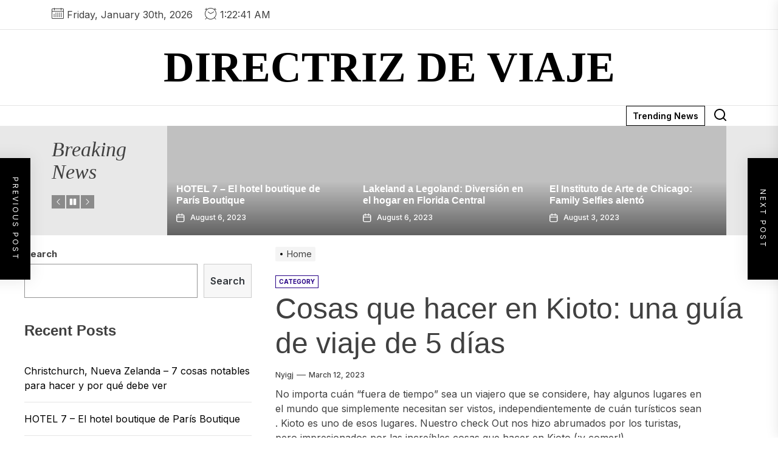

--- FILE ---
content_type: text/html; charset=UTF-8
request_url: https://usejh.lovinnen.com/cosas-que-hacer-en-kioto-una-gu%C3%ADa-de-viaje-de-5-d%C3%ADas.html
body_size: 143938
content:
<!DOCTYPE html>
<html class="no-js" lang="en-US">

<head>
    <meta charset="UTF-8">
    <meta name="viewport" content="width=device-width, initial-scale=1.0, maximum-scale=1.0, user-scalable=no"/>
    <link rel="profile" href="https://gmpg.org/xfn/11">
    <title>Cosas que hacer en Kioto: una guía de viaje de 5 días &#8211; directriz de viaje</title>
<meta name='robots' content='max-image-preview:large' />
<link rel='dns-prefetch' href='//fonts.googleapis.com' />
<link rel='dns-prefetch' href='//s.w.org' />
<link rel="alternate" type="application/rss+xml" title="directriz de viaje &raquo; Feed" href="https://usejh.lovinnen.com/feed" />
<link rel="alternate" type="application/rss+xml" title="directriz de viaje &raquo; Comments Feed" href="https://usejh.lovinnen.com/comments/feed" />
<link rel="alternate" type="application/rss+xml" title="directriz de viaje &raquo; Cosas que hacer en Kioto: una guía de viaje de 5 días Comments Feed" href="https://usejh.lovinnen.com/cosas-que-hacer-en-kioto-una-gu%C3%ADa-de-viaje-de-5-d%C3%ADas.html/feed" />
<script>
window._wpemojiSettings = {"baseUrl":"https:\/\/s.w.org\/images\/core\/emoji\/13.1.0\/72x72\/","ext":".png","svgUrl":"https:\/\/s.w.org\/images\/core\/emoji\/13.1.0\/svg\/","svgExt":".svg","source":{"concatemoji":"https:\/\/usejh.lovinnen.com\/wp-includes\/js\/wp-emoji-release.min.js?ver=5.9.12"}};
/*! This file is auto-generated */
!function(e,a,t){var n,r,o,i=a.createElement("canvas"),p=i.getContext&&i.getContext("2d");function s(e,t){var a=String.fromCharCode;p.clearRect(0,0,i.width,i.height),p.fillText(a.apply(this,e),0,0);e=i.toDataURL();return p.clearRect(0,0,i.width,i.height),p.fillText(a.apply(this,t),0,0),e===i.toDataURL()}function c(e){var t=a.createElement("script");t.src=e,t.defer=t.type="text/javascript",a.getElementsByTagName("head")[0].appendChild(t)}for(o=Array("flag","emoji"),t.supports={everything:!0,everythingExceptFlag:!0},r=0;r<o.length;r++)t.supports[o[r]]=function(e){if(!p||!p.fillText)return!1;switch(p.textBaseline="top",p.font="600 32px Arial",e){case"flag":return s([127987,65039,8205,9895,65039],[127987,65039,8203,9895,65039])?!1:!s([55356,56826,55356,56819],[55356,56826,8203,55356,56819])&&!s([55356,57332,56128,56423,56128,56418,56128,56421,56128,56430,56128,56423,56128,56447],[55356,57332,8203,56128,56423,8203,56128,56418,8203,56128,56421,8203,56128,56430,8203,56128,56423,8203,56128,56447]);case"emoji":return!s([10084,65039,8205,55357,56613],[10084,65039,8203,55357,56613])}return!1}(o[r]),t.supports.everything=t.supports.everything&&t.supports[o[r]],"flag"!==o[r]&&(t.supports.everythingExceptFlag=t.supports.everythingExceptFlag&&t.supports[o[r]]);t.supports.everythingExceptFlag=t.supports.everythingExceptFlag&&!t.supports.flag,t.DOMReady=!1,t.readyCallback=function(){t.DOMReady=!0},t.supports.everything||(n=function(){t.readyCallback()},a.addEventListener?(a.addEventListener("DOMContentLoaded",n,!1),e.addEventListener("load",n,!1)):(e.attachEvent("onload",n),a.attachEvent("onreadystatechange",function(){"complete"===a.readyState&&t.readyCallback()})),(n=t.source||{}).concatemoji?c(n.concatemoji):n.wpemoji&&n.twemoji&&(c(n.twemoji),c(n.wpemoji)))}(window,document,window._wpemojiSettings);
</script>
<style>
img.wp-smiley,
img.emoji {
	display: inline !important;
	border: none !important;
	box-shadow: none !important;
	height: 1em !important;
	width: 1em !important;
	margin: 0 0.07em !important;
	vertical-align: -0.1em !important;
	background: none !important;
	padding: 0 !important;
}
</style>
	<link rel='stylesheet' id='wp-block-library-css'  href='https://usejh.lovinnen.com/wp-includes/css/dist/block-library/style.min.css?ver=5.9.12' media='all' />
<style id='wp-block-library-theme-inline-css'>
.wp-block-audio figcaption{color:#555;font-size:13px;text-align:center}.is-dark-theme .wp-block-audio figcaption{color:hsla(0,0%,100%,.65)}.wp-block-code>code{font-family:Menlo,Consolas,monaco,monospace;color:#1e1e1e;padding:.8em 1em;border:1px solid #ddd;border-radius:4px}.wp-block-embed figcaption{color:#555;font-size:13px;text-align:center}.is-dark-theme .wp-block-embed figcaption{color:hsla(0,0%,100%,.65)}.blocks-gallery-caption{color:#555;font-size:13px;text-align:center}.is-dark-theme .blocks-gallery-caption{color:hsla(0,0%,100%,.65)}.wp-block-image figcaption{color:#555;font-size:13px;text-align:center}.is-dark-theme .wp-block-image figcaption{color:hsla(0,0%,100%,.65)}.wp-block-pullquote{border-top:4px solid;border-bottom:4px solid;margin-bottom:1.75em;color:currentColor}.wp-block-pullquote__citation,.wp-block-pullquote cite,.wp-block-pullquote footer{color:currentColor;text-transform:uppercase;font-size:.8125em;font-style:normal}.wp-block-quote{border-left:.25em solid;margin:0 0 1.75em;padding-left:1em}.wp-block-quote cite,.wp-block-quote footer{color:currentColor;font-size:.8125em;position:relative;font-style:normal}.wp-block-quote.has-text-align-right{border-left:none;border-right:.25em solid;padding-left:0;padding-right:1em}.wp-block-quote.has-text-align-center{border:none;padding-left:0}.wp-block-quote.is-large,.wp-block-quote.is-style-large,.wp-block-quote.is-style-plain{border:none}.wp-block-search .wp-block-search__label{font-weight:700}.wp-block-group:where(.has-background){padding:1.25em 2.375em}.wp-block-separator{border:none;border-bottom:2px solid;margin-left:auto;margin-right:auto;opacity:.4}.wp-block-separator:not(.is-style-wide):not(.is-style-dots){width:100px}.wp-block-separator.has-background:not(.is-style-dots){border-bottom:none;height:1px}.wp-block-separator.has-background:not(.is-style-wide):not(.is-style-dots){height:2px}.wp-block-table thead{border-bottom:3px solid}.wp-block-table tfoot{border-top:3px solid}.wp-block-table td,.wp-block-table th{padding:.5em;border:1px solid;word-break:normal}.wp-block-table figcaption{color:#555;font-size:13px;text-align:center}.is-dark-theme .wp-block-table figcaption{color:hsla(0,0%,100%,.65)}.wp-block-video figcaption{color:#555;font-size:13px;text-align:center}.is-dark-theme .wp-block-video figcaption{color:hsla(0,0%,100%,.65)}.wp-block-template-part.has-background{padding:1.25em 2.375em;margin-top:0;margin-bottom:0}
</style>
<style id='global-styles-inline-css'>
body{--wp--preset--color--black: #000000;--wp--preset--color--cyan-bluish-gray: #abb8c3;--wp--preset--color--white: #ffffff;--wp--preset--color--pale-pink: #f78da7;--wp--preset--color--vivid-red: #cf2e2e;--wp--preset--color--luminous-vivid-orange: #ff6900;--wp--preset--color--luminous-vivid-amber: #fcb900;--wp--preset--color--light-green-cyan: #7bdcb5;--wp--preset--color--vivid-green-cyan: #00d084;--wp--preset--color--pale-cyan-blue: #8ed1fc;--wp--preset--color--vivid-cyan-blue: #0693e3;--wp--preset--color--vivid-purple: #9b51e0;--wp--preset--gradient--vivid-cyan-blue-to-vivid-purple: linear-gradient(135deg,rgba(6,147,227,1) 0%,rgb(155,81,224) 100%);--wp--preset--gradient--light-green-cyan-to-vivid-green-cyan: linear-gradient(135deg,rgb(122,220,180) 0%,rgb(0,208,130) 100%);--wp--preset--gradient--luminous-vivid-amber-to-luminous-vivid-orange: linear-gradient(135deg,rgba(252,185,0,1) 0%,rgba(255,105,0,1) 100%);--wp--preset--gradient--luminous-vivid-orange-to-vivid-red: linear-gradient(135deg,rgba(255,105,0,1) 0%,rgb(207,46,46) 100%);--wp--preset--gradient--very-light-gray-to-cyan-bluish-gray: linear-gradient(135deg,rgb(238,238,238) 0%,rgb(169,184,195) 100%);--wp--preset--gradient--cool-to-warm-spectrum: linear-gradient(135deg,rgb(74,234,220) 0%,rgb(151,120,209) 20%,rgb(207,42,186) 40%,rgb(238,44,130) 60%,rgb(251,105,98) 80%,rgb(254,248,76) 100%);--wp--preset--gradient--blush-light-purple: linear-gradient(135deg,rgb(255,206,236) 0%,rgb(152,150,240) 100%);--wp--preset--gradient--blush-bordeaux: linear-gradient(135deg,rgb(254,205,165) 0%,rgb(254,45,45) 50%,rgb(107,0,62) 100%);--wp--preset--gradient--luminous-dusk: linear-gradient(135deg,rgb(255,203,112) 0%,rgb(199,81,192) 50%,rgb(65,88,208) 100%);--wp--preset--gradient--pale-ocean: linear-gradient(135deg,rgb(255,245,203) 0%,rgb(182,227,212) 50%,rgb(51,167,181) 100%);--wp--preset--gradient--electric-grass: linear-gradient(135deg,rgb(202,248,128) 0%,rgb(113,206,126) 100%);--wp--preset--gradient--midnight: linear-gradient(135deg,rgb(2,3,129) 0%,rgb(40,116,252) 100%);--wp--preset--duotone--dark-grayscale: url('#wp-duotone-dark-grayscale');--wp--preset--duotone--grayscale: url('#wp-duotone-grayscale');--wp--preset--duotone--purple-yellow: url('#wp-duotone-purple-yellow');--wp--preset--duotone--blue-red: url('#wp-duotone-blue-red');--wp--preset--duotone--midnight: url('#wp-duotone-midnight');--wp--preset--duotone--magenta-yellow: url('#wp-duotone-magenta-yellow');--wp--preset--duotone--purple-green: url('#wp-duotone-purple-green');--wp--preset--duotone--blue-orange: url('#wp-duotone-blue-orange');--wp--preset--font-size--small: 13px;--wp--preset--font-size--medium: 20px;--wp--preset--font-size--large: 36px;--wp--preset--font-size--x-large: 42px;}.has-black-color{color: var(--wp--preset--color--black) !important;}.has-cyan-bluish-gray-color{color: var(--wp--preset--color--cyan-bluish-gray) !important;}.has-white-color{color: var(--wp--preset--color--white) !important;}.has-pale-pink-color{color: var(--wp--preset--color--pale-pink) !important;}.has-vivid-red-color{color: var(--wp--preset--color--vivid-red) !important;}.has-luminous-vivid-orange-color{color: var(--wp--preset--color--luminous-vivid-orange) !important;}.has-luminous-vivid-amber-color{color: var(--wp--preset--color--luminous-vivid-amber) !important;}.has-light-green-cyan-color{color: var(--wp--preset--color--light-green-cyan) !important;}.has-vivid-green-cyan-color{color: var(--wp--preset--color--vivid-green-cyan) !important;}.has-pale-cyan-blue-color{color: var(--wp--preset--color--pale-cyan-blue) !important;}.has-vivid-cyan-blue-color{color: var(--wp--preset--color--vivid-cyan-blue) !important;}.has-vivid-purple-color{color: var(--wp--preset--color--vivid-purple) !important;}.has-black-background-color{background-color: var(--wp--preset--color--black) !important;}.has-cyan-bluish-gray-background-color{background-color: var(--wp--preset--color--cyan-bluish-gray) !important;}.has-white-background-color{background-color: var(--wp--preset--color--white) !important;}.has-pale-pink-background-color{background-color: var(--wp--preset--color--pale-pink) !important;}.has-vivid-red-background-color{background-color: var(--wp--preset--color--vivid-red) !important;}.has-luminous-vivid-orange-background-color{background-color: var(--wp--preset--color--luminous-vivid-orange) !important;}.has-luminous-vivid-amber-background-color{background-color: var(--wp--preset--color--luminous-vivid-amber) !important;}.has-light-green-cyan-background-color{background-color: var(--wp--preset--color--light-green-cyan) !important;}.has-vivid-green-cyan-background-color{background-color: var(--wp--preset--color--vivid-green-cyan) !important;}.has-pale-cyan-blue-background-color{background-color: var(--wp--preset--color--pale-cyan-blue) !important;}.has-vivid-cyan-blue-background-color{background-color: var(--wp--preset--color--vivid-cyan-blue) !important;}.has-vivid-purple-background-color{background-color: var(--wp--preset--color--vivid-purple) !important;}.has-black-border-color{border-color: var(--wp--preset--color--black) !important;}.has-cyan-bluish-gray-border-color{border-color: var(--wp--preset--color--cyan-bluish-gray) !important;}.has-white-border-color{border-color: var(--wp--preset--color--white) !important;}.has-pale-pink-border-color{border-color: var(--wp--preset--color--pale-pink) !important;}.has-vivid-red-border-color{border-color: var(--wp--preset--color--vivid-red) !important;}.has-luminous-vivid-orange-border-color{border-color: var(--wp--preset--color--luminous-vivid-orange) !important;}.has-luminous-vivid-amber-border-color{border-color: var(--wp--preset--color--luminous-vivid-amber) !important;}.has-light-green-cyan-border-color{border-color: var(--wp--preset--color--light-green-cyan) !important;}.has-vivid-green-cyan-border-color{border-color: var(--wp--preset--color--vivid-green-cyan) !important;}.has-pale-cyan-blue-border-color{border-color: var(--wp--preset--color--pale-cyan-blue) !important;}.has-vivid-cyan-blue-border-color{border-color: var(--wp--preset--color--vivid-cyan-blue) !important;}.has-vivid-purple-border-color{border-color: var(--wp--preset--color--vivid-purple) !important;}.has-vivid-cyan-blue-to-vivid-purple-gradient-background{background: var(--wp--preset--gradient--vivid-cyan-blue-to-vivid-purple) !important;}.has-light-green-cyan-to-vivid-green-cyan-gradient-background{background: var(--wp--preset--gradient--light-green-cyan-to-vivid-green-cyan) !important;}.has-luminous-vivid-amber-to-luminous-vivid-orange-gradient-background{background: var(--wp--preset--gradient--luminous-vivid-amber-to-luminous-vivid-orange) !important;}.has-luminous-vivid-orange-to-vivid-red-gradient-background{background: var(--wp--preset--gradient--luminous-vivid-orange-to-vivid-red) !important;}.has-very-light-gray-to-cyan-bluish-gray-gradient-background{background: var(--wp--preset--gradient--very-light-gray-to-cyan-bluish-gray) !important;}.has-cool-to-warm-spectrum-gradient-background{background: var(--wp--preset--gradient--cool-to-warm-spectrum) !important;}.has-blush-light-purple-gradient-background{background: var(--wp--preset--gradient--blush-light-purple) !important;}.has-blush-bordeaux-gradient-background{background: var(--wp--preset--gradient--blush-bordeaux) !important;}.has-luminous-dusk-gradient-background{background: var(--wp--preset--gradient--luminous-dusk) !important;}.has-pale-ocean-gradient-background{background: var(--wp--preset--gradient--pale-ocean) !important;}.has-electric-grass-gradient-background{background: var(--wp--preset--gradient--electric-grass) !important;}.has-midnight-gradient-background{background: var(--wp--preset--gradient--midnight) !important;}.has-small-font-size{font-size: var(--wp--preset--font-size--small) !important;}.has-medium-font-size{font-size: var(--wp--preset--font-size--medium) !important;}.has-large-font-size{font-size: var(--wp--preset--font-size--large) !important;}.has-x-large-font-size{font-size: var(--wp--preset--font-size--x-large) !important;}
</style>
<link rel='stylesheet' id='contact-form-7-css'  href='https://usejh.lovinnen.com/wp-content/plugins/contact-form-7/includes/css/styles.css?ver=5.4.2' media='all' />
<link rel='stylesheet' id='newsinsights-google-fonts-css'  href='https://fonts.googleapis.com/css2?family=Inter%3Awght%40300%3B400%3B500%3B600%3B700&#038;display=swap&#038;ver=1.0.5' media='all' />
<link rel='stylesheet' id='sidr-nav-css'  href='https://usejh.lovinnen.com/wp-content/themes/newsinsights/assets/lib/sidr/css/jquery.sidr.dark.css?ver=5.9.12' media='all' />
<link rel='stylesheet' id='slick-css'  href='https://usejh.lovinnen.com/wp-content/themes/newsinsights/assets/lib/slick/css/slick.min.css?ver=5.9.12' media='all' />
<link rel='stylesheet' id='newsinsights-style-css'  href='https://usejh.lovinnen.com/wp-content/themes/newsinsights/style.css?ver=1.0.5' media='all' />
<script src='https://usejh.lovinnen.com/wp-includes/js/jquery/jquery.min.js?ver=3.6.0' id='jquery-core-js'></script>
<script src='https://usejh.lovinnen.com/wp-includes/js/jquery/jquery-migrate.min.js?ver=3.3.2' id='jquery-migrate-js'></script>
<link rel="https://api.w.org/" href="https://usejh.lovinnen.com/wp-json/" /><link rel="alternate" type="application/json" href="https://usejh.lovinnen.com/wp-json/wp/v2/posts/60" /><link rel="EditURI" type="application/rsd+xml" title="RSD" href="https://usejh.lovinnen.com/xmlrpc.php?rsd" />
<link rel="wlwmanifest" type="application/wlwmanifest+xml" href="https://usejh.lovinnen.com/wp-includes/wlwmanifest.xml" /> 
<meta name="generator" content="WordPress 5.9.12" />
<link rel="canonical" href="https://usejh.lovinnen.com/cosas-que-hacer-en-kioto-una-gu%C3%ADa-de-viaje-de-5-d%C3%ADas.html" />
<link rel='shortlink' href='https://usejh.lovinnen.com/?p=60' />
<link rel="alternate" type="application/json+oembed" href="https://usejh.lovinnen.com/wp-json/oembed/1.0/embed?url=https%3A%2F%2Fusejh.lovinnen.com%2Fcosas-que-hacer-en-kioto-una-gu%25C3%25ADa-de-viaje-de-5-d%25C3%25ADas.html" />
<link rel="alternate" type="text/xml+oembed" href="https://usejh.lovinnen.com/wp-json/oembed/1.0/embed?url=https%3A%2F%2Fusejh.lovinnen.com%2Fcosas-que-hacer-en-kioto-una-gu%25C3%25ADa-de-viaje-de-5-d%25C3%25ADas.html&#038;format=xml" />

		<script>document.documentElement.className = document.documentElement.className.replace( 'no-js', 'js' );</script>
	
	<style type='text/css' media='all'>
    .site-logo .custom-logo-link{
    max-width:  300px;
    }

    @media (min-width: 1200px) {
    .header-titles .site-title,
    .header-titles .custom-logo-name{
    font-size: 70px;
    }
    }

    body, input, select, optgroup, textarea{
    color: #404040;
    }

    a,
    .widget-title,
    .block-title-wrapper .block-title{
    color: #000000;
    }

    .header-mainbar{
    border-color: rgba(0,0,0,0.1);
    }

    .megamenu-recent-article,
    .widget_recent_entries ul li,
    .widget_categories ul li,
    .widget_pages ul li,
    .widget_archive ul li,
    .widget_meta ul li,
    .widget_recent_comments ul li,
    .widget_block .wp-block-latest-posts li,
    .widget_block .wp-block-categories li,
    .widget_block .wp-block-archives li,
    .widget_block .wp-block-latest-comments li{
    border-bottom-color: rgba(0,0,0,0.1);
    }

    .theme-svg-seperator{
    color: rgba(0,0,0,0.1);
    }
    </style></head>

<body class="post-template-default single single-post postid-60 single-format-standard wp-embed-responsive left-sidebar twp-single-full">

<svg xmlns="http://www.w3.org/2000/svg" viewBox="0 0 0 0" width="0" height="0" focusable="false" role="none" style="visibility: hidden; position: absolute; left: -9999px; overflow: hidden;" ><defs><filter id="wp-duotone-dark-grayscale"><feColorMatrix color-interpolation-filters="sRGB" type="matrix" values=" .299 .587 .114 0 0 .299 .587 .114 0 0 .299 .587 .114 0 0 .299 .587 .114 0 0 " /><feComponentTransfer color-interpolation-filters="sRGB" ><feFuncR type="table" tableValues="0 0.49803921568627" /><feFuncG type="table" tableValues="0 0.49803921568627" /><feFuncB type="table" tableValues="0 0.49803921568627" /><feFuncA type="table" tableValues="1 1" /></feComponentTransfer><feComposite in2="SourceGraphic" operator="in" /></filter></defs></svg><svg xmlns="http://www.w3.org/2000/svg" viewBox="0 0 0 0" width="0" height="0" focusable="false" role="none" style="visibility: hidden; position: absolute; left: -9999px; overflow: hidden;" ><defs><filter id="wp-duotone-grayscale"><feColorMatrix color-interpolation-filters="sRGB" type="matrix" values=" .299 .587 .114 0 0 .299 .587 .114 0 0 .299 .587 .114 0 0 .299 .587 .114 0 0 " /><feComponentTransfer color-interpolation-filters="sRGB" ><feFuncR type="table" tableValues="0 1" /><feFuncG type="table" tableValues="0 1" /><feFuncB type="table" tableValues="0 1" /><feFuncA type="table" tableValues="1 1" /></feComponentTransfer><feComposite in2="SourceGraphic" operator="in" /></filter></defs></svg><svg xmlns="http://www.w3.org/2000/svg" viewBox="0 0 0 0" width="0" height="0" focusable="false" role="none" style="visibility: hidden; position: absolute; left: -9999px; overflow: hidden;" ><defs><filter id="wp-duotone-purple-yellow"><feColorMatrix color-interpolation-filters="sRGB" type="matrix" values=" .299 .587 .114 0 0 .299 .587 .114 0 0 .299 .587 .114 0 0 .299 .587 .114 0 0 " /><feComponentTransfer color-interpolation-filters="sRGB" ><feFuncR type="table" tableValues="0.54901960784314 0.98823529411765" /><feFuncG type="table" tableValues="0 1" /><feFuncB type="table" tableValues="0.71764705882353 0.25490196078431" /><feFuncA type="table" tableValues="1 1" /></feComponentTransfer><feComposite in2="SourceGraphic" operator="in" /></filter></defs></svg><svg xmlns="http://www.w3.org/2000/svg" viewBox="0 0 0 0" width="0" height="0" focusable="false" role="none" style="visibility: hidden; position: absolute; left: -9999px; overflow: hidden;" ><defs><filter id="wp-duotone-blue-red"><feColorMatrix color-interpolation-filters="sRGB" type="matrix" values=" .299 .587 .114 0 0 .299 .587 .114 0 0 .299 .587 .114 0 0 .299 .587 .114 0 0 " /><feComponentTransfer color-interpolation-filters="sRGB" ><feFuncR type="table" tableValues="0 1" /><feFuncG type="table" tableValues="0 0.27843137254902" /><feFuncB type="table" tableValues="0.5921568627451 0.27843137254902" /><feFuncA type="table" tableValues="1 1" /></feComponentTransfer><feComposite in2="SourceGraphic" operator="in" /></filter></defs></svg><svg xmlns="http://www.w3.org/2000/svg" viewBox="0 0 0 0" width="0" height="0" focusable="false" role="none" style="visibility: hidden; position: absolute; left: -9999px; overflow: hidden;" ><defs><filter id="wp-duotone-midnight"><feColorMatrix color-interpolation-filters="sRGB" type="matrix" values=" .299 .587 .114 0 0 .299 .587 .114 0 0 .299 .587 .114 0 0 .299 .587 .114 0 0 " /><feComponentTransfer color-interpolation-filters="sRGB" ><feFuncR type="table" tableValues="0 0" /><feFuncG type="table" tableValues="0 0.64705882352941" /><feFuncB type="table" tableValues="0 1" /><feFuncA type="table" tableValues="1 1" /></feComponentTransfer><feComposite in2="SourceGraphic" operator="in" /></filter></defs></svg><svg xmlns="http://www.w3.org/2000/svg" viewBox="0 0 0 0" width="0" height="0" focusable="false" role="none" style="visibility: hidden; position: absolute; left: -9999px; overflow: hidden;" ><defs><filter id="wp-duotone-magenta-yellow"><feColorMatrix color-interpolation-filters="sRGB" type="matrix" values=" .299 .587 .114 0 0 .299 .587 .114 0 0 .299 .587 .114 0 0 .299 .587 .114 0 0 " /><feComponentTransfer color-interpolation-filters="sRGB" ><feFuncR type="table" tableValues="0.78039215686275 1" /><feFuncG type="table" tableValues="0 0.94901960784314" /><feFuncB type="table" tableValues="0.35294117647059 0.47058823529412" /><feFuncA type="table" tableValues="1 1" /></feComponentTransfer><feComposite in2="SourceGraphic" operator="in" /></filter></defs></svg><svg xmlns="http://www.w3.org/2000/svg" viewBox="0 0 0 0" width="0" height="0" focusable="false" role="none" style="visibility: hidden; position: absolute; left: -9999px; overflow: hidden;" ><defs><filter id="wp-duotone-purple-green"><feColorMatrix color-interpolation-filters="sRGB" type="matrix" values=" .299 .587 .114 0 0 .299 .587 .114 0 0 .299 .587 .114 0 0 .299 .587 .114 0 0 " /><feComponentTransfer color-interpolation-filters="sRGB" ><feFuncR type="table" tableValues="0.65098039215686 0.40392156862745" /><feFuncG type="table" tableValues="0 1" /><feFuncB type="table" tableValues="0.44705882352941 0.4" /><feFuncA type="table" tableValues="1 1" /></feComponentTransfer><feComposite in2="SourceGraphic" operator="in" /></filter></defs></svg><svg xmlns="http://www.w3.org/2000/svg" viewBox="0 0 0 0" width="0" height="0" focusable="false" role="none" style="visibility: hidden; position: absolute; left: -9999px; overflow: hidden;" ><defs><filter id="wp-duotone-blue-orange"><feColorMatrix color-interpolation-filters="sRGB" type="matrix" values=" .299 .587 .114 0 0 .299 .587 .114 0 0 .299 .587 .114 0 0 .299 .587 .114 0 0 " /><feComponentTransfer color-interpolation-filters="sRGB" ><feFuncR type="table" tableValues="0.098039215686275 1" /><feFuncG type="table" tableValues="0 0.66274509803922" /><feFuncB type="table" tableValues="0.84705882352941 0.41960784313725" /><feFuncA type="table" tableValues="1 1" /></feComponentTransfer><feComposite in2="SourceGraphic" operator="in" /></filter></defs></svg>
<div id="page" class="hfeed site">
    <a class="skip-link screen-reader-text" href="#content">Skip to the content</a>
    
    
<header id="site-header" class="theme-header " role="banner">

    
            <div id="theme-extrabar" class="theme-navextras">
                
                
            <div class="wrapper header-wrapper">
                <div class="header-item header-item-left">
                                            <div class="theme-navextras-item theme-navextras-date">
                            <span class="theme-navextras-icon"><svg class="svg-icon" aria-hidden="true" role="img" focusable="false" xmlns="http://www.w3.org/2000/svg" width="20" height="20" viewBox="0 0 20 20"><path fill="currentColor" d="M18.5 2h-2.5v-0.5c0-0.276-0.224-0.5-0.5-0.5s-0.5 0.224-0.5 0.5v0.5h-10v-0.5c0-0.276-0.224-0.5-0.5-0.5s-0.5 0.224-0.5 0.5v0.5h-2.5c-0.827 0-1.5 0.673-1.5 1.5v14c0 0.827 0.673 1.5 1.5 1.5h17c0.827 0 1.5-0.673 1.5-1.5v-14c0-0.827-0.673-1.5-1.5-1.5zM1.5 3h2.5v1.5c0 0.276 0.224 0.5 0.5 0.5s0.5-0.224 0.5-0.5v-1.5h10v1.5c0 0.276 0.224 0.5 0.5 0.5s0.5-0.224 0.5-0.5v-1.5h2.5c0.276 0 0.5 0.224 0.5 0.5v2.5h-18v-2.5c0-0.276 0.224-0.5 0.5-0.5zM18.5 18h-17c-0.276 0-0.5-0.224-0.5-0.5v-10.5h18v10.5c0 0.276-0.224 0.5-0.5 0.5z"></path><path fill="currentColor" d="M7.5 10h-1c-0.276 0-0.5-0.224-0.5-0.5s0.224-0.5 0.5-0.5h1c0.276 0 0.5 0.224 0.5 0.5s-0.224 0.5-0.5 0.5z"></path><path fill="currentColor" d="M10.5 10h-1c-0.276 0-0.5-0.224-0.5-0.5s0.224-0.5 0.5-0.5h1c0.276 0 0.5 0.224 0.5 0.5s-0.224 0.5-0.5 0.5z"></path><path fill="currentColor" d="M13.5 10h-1c-0.276 0-0.5-0.224-0.5-0.5s0.224-0.5 0.5-0.5h1c0.276 0 0.5 0.224 0.5 0.5s-0.224 0.5-0.5 0.5z"></path><path fill="currentColor" d="M16.5 10h-1c-0.276 0-0.5-0.224-0.5-0.5s0.224-0.5 0.5-0.5h1c0.276 0 0.5 0.224 0.5 0.5s-0.224 0.5-0.5 0.5z"></path><path fill="currentColor" d="M4.5 12h-1c-0.276 0-0.5-0.224-0.5-0.5s0.224-0.5 0.5-0.5h1c0.276 0 0.5 0.224 0.5 0.5s-0.224 0.5-0.5 0.5z"></path><path fill="currentColor" d="M7.5 12h-1c-0.276 0-0.5-0.224-0.5-0.5s0.224-0.5 0.5-0.5h1c0.276 0 0.5 0.224 0.5 0.5s-0.224 0.5-0.5 0.5z"></path><path fill="currentColor" d="M10.5 12h-1c-0.276 0-0.5-0.224-0.5-0.5s0.224-0.5 0.5-0.5h1c0.276 0 0.5 0.224 0.5 0.5s-0.224 0.5-0.5 0.5z"></path><path fill="currentColor" d="M13.5 12h-1c-0.276 0-0.5-0.224-0.5-0.5s0.224-0.5 0.5-0.5h1c0.276 0 0.5 0.224 0.5 0.5s-0.224 0.5-0.5 0.5z"></path><path fill="currentColor" d="M16.5 12h-1c-0.276 0-0.5-0.224-0.5-0.5s0.224-0.5 0.5-0.5h1c0.276 0 0.5 0.224 0.5 0.5s-0.224 0.5-0.5 0.5z"></path><path fill="currentColor" d="M4.5 14h-1c-0.276 0-0.5-0.224-0.5-0.5s0.224-0.5 0.5-0.5h1c0.276 0 0.5 0.224 0.5 0.5s-0.224 0.5-0.5 0.5z"></path><path fill="currentColor" d="M7.5 14h-1c-0.276 0-0.5-0.224-0.5-0.5s0.224-0.5 0.5-0.5h1c0.276 0 0.5 0.224 0.5 0.5s-0.224 0.5-0.5 0.5z"></path><path fill="currentColor" d="M10.5 14h-1c-0.276 0-0.5-0.224-0.5-0.5s0.224-0.5 0.5-0.5h1c0.276 0 0.5 0.224 0.5 0.5s-0.224 0.5-0.5 0.5z"></path><path fill="currentColor" d="M13.5 14h-1c-0.276 0-0.5-0.224-0.5-0.5s0.224-0.5 0.5-0.5h1c0.276 0 0.5 0.224 0.5 0.5s-0.224 0.5-0.5 0.5z"></path><path fill="currentColor" d="M16.5 14h-1c-0.276 0-0.5-0.224-0.5-0.5s0.224-0.5 0.5-0.5h1c0.276 0 0.5 0.224 0.5 0.5s-0.224 0.5-0.5 0.5z"></path><path fill="currentColor" d="M4.5 16h-1c-0.276 0-0.5-0.224-0.5-0.5s0.224-0.5 0.5-0.5h1c0.276 0 0.5 0.224 0.5 0.5s-0.224 0.5-0.5 0.5z"></path><path fill="currentColor" d="M7.5 16h-1c-0.276 0-0.5-0.224-0.5-0.5s0.224-0.5 0.5-0.5h1c0.276 0 0.5 0.224 0.5 0.5s-0.224 0.5-0.5 0.5z"></path><path fill="currentColor" d="M10.5 16h-1c-0.276 0-0.5-0.224-0.5-0.5s0.224-0.5 0.5-0.5h1c0.276 0 0.5 0.224 0.5 0.5s-0.224 0.5-0.5 0.5z"></path><path fill="currentColor" d="M13.5 16h-1c-0.276 0-0.5-0.224-0.5-0.5s0.224-0.5 0.5-0.5h1c0.276 0 0.5 0.224 0.5 0.5s-0.224 0.5-0.5 0.5z"></path><path fill="currentColor" d="M16.5 16h-1c-0.276 0-0.5-0.224-0.5-0.5s0.224-0.5 0.5-0.5h1c0.276 0 0.5 0.224 0.5 0.5s-0.224 0.5-0.5 0.5z"></path></svg></span>
                            <span class="theme-navextras-label">Friday, January 30th, 2026</span>
                        </div>
                                                            <div class="theme-navextras-item theme-navextras-clock">
                        <span class="theme-navextras-icon"><svg class="svg-icon" aria-hidden="true" role="img" focusable="false" xmlns="http://www.w3.org/2000/svg" width="20" height="20" viewBox="0 0 20 20"><path fill="currentColor" d="M16.32 17.113c1.729-1.782 2.68-4.124 2.68-6.613 0-2.37-0.862-4.608-2.438-6.355l0.688-0.688 0.647 0.646c0.098 0.098 0.226 0.146 0.353 0.146s0.256-0.049 0.353-0.146c0.195-0.195 0.195-0.512 0-0.707l-2-2c-0.195-0.195-0.512-0.195-0.707 0s-0.195 0.512 0 0.707l0.647 0.646-0.688 0.688c-1.747-1.576-3.985-2.438-6.355-2.438s-4.608 0.862-6.355 2.438l-0.688-0.688 0.646-0.646c0.195-0.195 0.195-0.512 0-0.707s-0.512-0.195-0.707 0l-2 2c-0.195 0.195-0.195 0.512 0 0.707 0.098 0.098 0.226 0.146 0.354 0.146s0.256-0.049 0.354-0.146l0.646-0.646 0.688 0.688c-1.576 1.747-2.438 3.985-2.438 6.355 0 2.489 0.951 4.831 2.68 6.613l-2.034 2.034c-0.195 0.195-0.195 0.512 0 0.707 0.098 0.098 0.226 0.147 0.354 0.147s0.256-0.049 0.354-0.147l2.060-2.059c1.705 1.428 3.836 2.206 6.087 2.206s4.382-0.778 6.087-2.206l2.059 2.059c0.098 0.098 0.226 0.147 0.354 0.147s0.256-0.049 0.353-0.147c0.195-0.195 0.195-0.512 0-0.707l-2.034-2.034zM1 10.5c0-4.687 3.813-8.5 8.5-8.5s8.5 3.813 8.5 8.5c0 4.687-3.813 8.5-8.5 8.5s-8.5-3.813-8.5-8.5z"></path><path fill="currentColor" d="M15.129 7.25c-0.138-0.239-0.444-0.321-0.683-0.183l-4.92 2.841-3.835-2.685c-0.226-0.158-0.538-0.103-0.696 0.123s-0.103 0.538 0.123 0.696l4.096 2.868c0.001 0.001 0.002 0.001 0.002 0.002 0.009 0.006 0.018 0.012 0.027 0.017 0.002 0.001 0.004 0.003 0.006 0.004 0.009 0.005 0.018 0.010 0.027 0.015 0.002 0.001 0.004 0.002 0.006 0.003 0.010 0.005 0.020 0.009 0.031 0.014 0.006 0.003 0.013 0.005 0.019 0.007 0.004 0.001 0.008 0.003 0.013 0.005 0.007 0.002 0.014 0.004 0.021 0.006 0.004 0.001 0.008 0.002 0.012 0.003 0.007 0.002 0.014 0.003 0.022 0.005 0.004 0.001 0.008 0.002 0.012 0.002 0.007 0.001 0.014 0.002 0.021 0.003 0.005 0.001 0.010 0.001 0.015 0.002 0.006 0.001 0.012 0.001 0.018 0.002 0.009 0.001 0.018 0.001 0.027 0.001 0.002 0 0.004 0 0.006 0 0 0 0-0 0-0s0 0 0.001 0c0.019 0 0.037-0.001 0.056-0.003 0.001-0 0.002-0 0.003-0 0.018-0.002 0.036-0.005 0.054-0.010 0.002-0 0.003-0.001 0.005-0.001 0.017-0.004 0.034-0.009 0.050-0.015 0.003-0.001 0.006-0.002 0.008-0.003 0.016-0.006 0.031-0.012 0.046-0.020 0.004-0.002 0.007-0.004 0.011-0.006 0.005-0.003 0.011-0.005 0.016-0.008l5.196-3c0.239-0.138 0.321-0.444 0.183-0.683z"></path></svg></span>
                        <span class="theme-navextras-label">
                            <div id="twp-time-clock"></div>
                        </span>
                    </div>
                    
                </div>


                <div class="header-item header-item-right">
                    
                    
                </div>
            </div>
        
            </div>

        
    <div class="header-mainbar  "  >
        <div class="wrapper header-wrapper">
            <div class="header-item header-item-center">
                <div class="header-titles">
                    <div class="site-title"><a href="https://usejh.lovinnen.com/" class="custom-logo-name">directriz de viaje</a></div>                </div>
            </div>
        </div>
    </div>

    <div class="header-navbar">
        <div class="wrapper header-wrapper">
                        <div class="header-item header-item-center">
                <div class="site-navigation">
                    <nav class="primary-menu-wrapper" aria-label="Horizontal" role="navigation">
                        <ul class="primary-menu theme-menu">
                                                    </ul>
                    </nav>
                </div>
            </div>
            <div class="header-item header-item-right">
                        <div class="navbar-controls hide-no-js">

                            <button type="button" class="navbar-control navbar-control-trending-news">
                <span class="navbar-control-trigger" tabindex="-1">
                    Trending News                </span>
                </button>
            
            <button type="button" class="navbar-control navbar-control-search">
                <span class="navbar-control-trigger" tabindex="-1"><svg class="svg-icon" aria-hidden="true" role="img" focusable="false" xmlns="http://www.w3.org/2000/svg" width="18" height="18" viewBox="0 0 20 20"><path fill="currentColor" d="M1148.0319,95.6176858 L1151.70711,99.2928932 C1152.09763,99.6834175 1152.09763,100.316582 1151.70711,100.707107 C1151.31658,101.097631 1150.68342,101.097631 1150.29289,100.707107 L1146.61769,97.0318993 C1145.07801,98.2635271 1143.12501,99 1141,99 C1136.02944,99 1132,94.9705627 1132,90 C1132,85.0294372 1136.02944,81 1141,81 C1145.97056,81 1150,85.0294372 1150,90 C1150,92.1250137 1149.26353,94.078015 1148.0319,95.6176858 Z M1146.04139,94.8563911 C1147.25418,93.5976949 1148,91.8859456 1148,90 C1148,86.1340067 1144.86599,83 1141,83 C1137.13401,83 1134,86.1340067 1134,90 C1134,93.8659933 1137.13401,97 1141,97 C1142.88595,97 1144.59769,96.2541764 1145.85639,95.0413859 C1145.88271,95.0071586 1145.91154,94.9742441 1145.94289,94.9428932 C1145.97424,94.9115423 1146.00716,94.8827083 1146.04139,94.8563911 Z" transform="translate(-1132 -81)" /></svg></span>
            </button>

            <button type="button" class="navbar-control navbar-control-offcanvas">
                <span class="navbar-control-trigger" tabindex="-1">
                    <span class="navbar-control-info">
                        <span class="navbar-control-label">
                            Menu                        </span>
                        <span class="navbar-control-icon">
                            <svg class="svg-icon" aria-hidden="true" role="img" focusable="false" xmlns="http://www.w3.org/2000/svg" width="20" height="20" viewBox="0 0 20 20"><path fill="currentColor" d="M1 3v2h18V3zm0 8h18V9H1zm0 6h18v-2H1z" /></svg>                        </span>
                    </span>
                </span>
            </button>

        </div>

                </div>
        </div>
        
            <div class="trending-news-main-wrap">
               <div class="wrapper">
                    <div class="column-row">

                        <a href="javascript:void(0)" class="newsinsights-skip-link-start"></a>

                        <div class="column column-12">
                            <button type="button" id="trending-collapse">
                                <svg class="svg-icon" aria-hidden="true" role="img" focusable="false" xmlns="http://www.w3.org/2000/svg" width="16" height="16" viewBox="0 0 16 16"><polygon fill="currentColor" fill-rule="evenodd" points="6.852 7.649 .399 1.195 1.445 .149 7.899 6.602 14.352 .149 15.399 1.195 8.945 7.649 15.399 14.102 14.352 15.149 7.899 8.695 1.445 15.149 .399 14.102" /></svg>                            </button>
                        </div>

                                                    <div class="column column-4 column-sm-6 column-xs-12">

                                <article id="theme-post-141" class="news-article mb-20 post-141 post type-post status-publish format-standard hentry category-Category">
                                    <div class="column-row column-row-small">

                                        
                                        <div class="column column-12">
                                            <div class="article-content">

                                                <h3 class="entry-title entry-title-small">
                                                    <a href="https://usejh.lovinnen.com/christchurch-nueva-zelanda-7-cosas-notables-para-hacer-y-por-qu%C3%A9-debe-ver.html" tabindex="0" rel="bookmark" title="Christchurch, Nueva Zelanda &#8211; 7 cosas notables para hacer y por qué debe ver">Christchurch, Nueva Zelanda &#8211; 7 cosas notables para hacer y por qué debe ver</a>
                                                </h3>

                                                <div class="entry-meta">
                                                    <div class="entry-meta-item entry-meta-date"><span class="entry-meta-icon calendar-icon"> <svg class="svg-icon" aria-hidden="true" role="img" focusable="false" xmlns="http://www.w3.org/2000/svg" width="20" height="20" viewBox="0 0 20 20"><path fill="currentColor" d="M4.60069444,4.09375 L3.25,4.09375 C2.47334957,4.09375 1.84375,4.72334957 1.84375,5.5 L1.84375,7.26736111 L16.15625,7.26736111 L16.15625,5.5 C16.15625,4.72334957 15.5266504,4.09375 14.75,4.09375 L13.3993056,4.09375 L13.3993056,4.55555556 C13.3993056,5.02154581 13.0215458,5.39930556 12.5555556,5.39930556 C12.0895653,5.39930556 11.7118056,5.02154581 11.7118056,4.55555556 L11.7118056,4.09375 L6.28819444,4.09375 L6.28819444,4.55555556 C6.28819444,5.02154581 5.9104347,5.39930556 5.44444444,5.39930556 C4.97845419,5.39930556 4.60069444,5.02154581 4.60069444,4.55555556 L4.60069444,4.09375 Z M6.28819444,2.40625 L11.7118056,2.40625 L11.7118056,1 C11.7118056,0.534009742 12.0895653,0.15625 12.5555556,0.15625 C13.0215458,0.15625 13.3993056,0.534009742 13.3993056,1 L13.3993056,2.40625 L14.75,2.40625 C16.4586309,2.40625 17.84375,3.79136906 17.84375,5.5 L17.84375,15.875 C17.84375,17.5836309 16.4586309,18.96875 14.75,18.96875 L3.25,18.96875 C1.54136906,18.96875 0.15625,17.5836309 0.15625,15.875 L0.15625,5.5 C0.15625,3.79136906 1.54136906,2.40625 3.25,2.40625 L4.60069444,2.40625 L4.60069444,1 C4.60069444,0.534009742 4.97845419,0.15625 5.44444444,0.15625 C5.9104347,0.15625 6.28819444,0.534009742 6.28819444,1 L6.28819444,2.40625 Z M1.84375,8.95486111 L1.84375,15.875 C1.84375,16.6516504 2.47334957,17.28125 3.25,17.28125 L14.75,17.28125 C15.5266504,17.28125 16.15625,16.6516504 16.15625,15.875 L16.15625,8.95486111 L1.84375,8.95486111 Z" /></svg></span><span class="posted-on"><a href="https://usejh.lovinnen.com/2023/08/17" rel="bookmark"><time class="entry-date published updated" datetime="2023-08-17T15:06:30+00:00">August 17, 2023</time></a></span></div>                                                </div>

                                            </div>
                                        </div>

                                    </div>
                                </article>
                            </div>
                                                        <div class="column column-4 column-sm-6 column-xs-12">

                                <article id="theme-post-135" class="news-article mb-20 post-135 post type-post status-publish format-standard hentry category-Category">
                                    <div class="column-row column-row-small">

                                        
                                        <div class="column column-12">
                                            <div class="article-content">

                                                <h3 class="entry-title entry-title-small">
                                                    <a href="https://usejh.lovinnen.com/hotel-7-el-hotel-boutique-de-par%C3%ADs-boutique.html" tabindex="0" rel="bookmark" title="HOTEL 7 &#8211; El hotel boutique de París Boutique">HOTEL 7 &#8211; El hotel boutique de París Boutique</a>
                                                </h3>

                                                <div class="entry-meta">
                                                    <div class="entry-meta-item entry-meta-date"><span class="entry-meta-icon calendar-icon"> <svg class="svg-icon" aria-hidden="true" role="img" focusable="false" xmlns="http://www.w3.org/2000/svg" width="20" height="20" viewBox="0 0 20 20"><path fill="currentColor" d="M4.60069444,4.09375 L3.25,4.09375 C2.47334957,4.09375 1.84375,4.72334957 1.84375,5.5 L1.84375,7.26736111 L16.15625,7.26736111 L16.15625,5.5 C16.15625,4.72334957 15.5266504,4.09375 14.75,4.09375 L13.3993056,4.09375 L13.3993056,4.55555556 C13.3993056,5.02154581 13.0215458,5.39930556 12.5555556,5.39930556 C12.0895653,5.39930556 11.7118056,5.02154581 11.7118056,4.55555556 L11.7118056,4.09375 L6.28819444,4.09375 L6.28819444,4.55555556 C6.28819444,5.02154581 5.9104347,5.39930556 5.44444444,5.39930556 C4.97845419,5.39930556 4.60069444,5.02154581 4.60069444,4.55555556 L4.60069444,4.09375 Z M6.28819444,2.40625 L11.7118056,2.40625 L11.7118056,1 C11.7118056,0.534009742 12.0895653,0.15625 12.5555556,0.15625 C13.0215458,0.15625 13.3993056,0.534009742 13.3993056,1 L13.3993056,2.40625 L14.75,2.40625 C16.4586309,2.40625 17.84375,3.79136906 17.84375,5.5 L17.84375,15.875 C17.84375,17.5836309 16.4586309,18.96875 14.75,18.96875 L3.25,18.96875 C1.54136906,18.96875 0.15625,17.5836309 0.15625,15.875 L0.15625,5.5 C0.15625,3.79136906 1.54136906,2.40625 3.25,2.40625 L4.60069444,2.40625 L4.60069444,1 C4.60069444,0.534009742 4.97845419,0.15625 5.44444444,0.15625 C5.9104347,0.15625 6.28819444,0.534009742 6.28819444,1 L6.28819444,2.40625 Z M1.84375,8.95486111 L1.84375,15.875 C1.84375,16.6516504 2.47334957,17.28125 3.25,17.28125 L14.75,17.28125 C15.5266504,17.28125 16.15625,16.6516504 16.15625,15.875 L16.15625,8.95486111 L1.84375,8.95486111 Z" /></svg></span><span class="posted-on"><a href="https://usejh.lovinnen.com/2023/08/06" rel="bookmark"><time class="entry-date published updated" datetime="2023-08-06T23:33:48+00:00">August 6, 2023</time></a></span></div>                                                </div>

                                            </div>
                                        </div>

                                    </div>
                                </article>
                            </div>
                                                        <div class="column column-4 column-sm-6 column-xs-12">

                                <article id="theme-post-136" class="news-article mb-20 post-136 post type-post status-publish format-standard hentry category-Category">
                                    <div class="column-row column-row-small">

                                        
                                        <div class="column column-12">
                                            <div class="article-content">

                                                <h3 class="entry-title entry-title-small">
                                                    <a href="https://usejh.lovinnen.com/lakeland-a-legoland-diversi%C3%B3n-en-el-hogar-en-florida-central.html" tabindex="0" rel="bookmark" title="Lakeland a Legoland: Diversión en el hogar en Florida Central">Lakeland a Legoland: Diversión en el hogar en Florida Central</a>
                                                </h3>

                                                <div class="entry-meta">
                                                    <div class="entry-meta-item entry-meta-date"><span class="entry-meta-icon calendar-icon"> <svg class="svg-icon" aria-hidden="true" role="img" focusable="false" xmlns="http://www.w3.org/2000/svg" width="20" height="20" viewBox="0 0 20 20"><path fill="currentColor" d="M4.60069444,4.09375 L3.25,4.09375 C2.47334957,4.09375 1.84375,4.72334957 1.84375,5.5 L1.84375,7.26736111 L16.15625,7.26736111 L16.15625,5.5 C16.15625,4.72334957 15.5266504,4.09375 14.75,4.09375 L13.3993056,4.09375 L13.3993056,4.55555556 C13.3993056,5.02154581 13.0215458,5.39930556 12.5555556,5.39930556 C12.0895653,5.39930556 11.7118056,5.02154581 11.7118056,4.55555556 L11.7118056,4.09375 L6.28819444,4.09375 L6.28819444,4.55555556 C6.28819444,5.02154581 5.9104347,5.39930556 5.44444444,5.39930556 C4.97845419,5.39930556 4.60069444,5.02154581 4.60069444,4.55555556 L4.60069444,4.09375 Z M6.28819444,2.40625 L11.7118056,2.40625 L11.7118056,1 C11.7118056,0.534009742 12.0895653,0.15625 12.5555556,0.15625 C13.0215458,0.15625 13.3993056,0.534009742 13.3993056,1 L13.3993056,2.40625 L14.75,2.40625 C16.4586309,2.40625 17.84375,3.79136906 17.84375,5.5 L17.84375,15.875 C17.84375,17.5836309 16.4586309,18.96875 14.75,18.96875 L3.25,18.96875 C1.54136906,18.96875 0.15625,17.5836309 0.15625,15.875 L0.15625,5.5 C0.15625,3.79136906 1.54136906,2.40625 3.25,2.40625 L4.60069444,2.40625 L4.60069444,1 C4.60069444,0.534009742 4.97845419,0.15625 5.44444444,0.15625 C5.9104347,0.15625 6.28819444,0.534009742 6.28819444,1 L6.28819444,2.40625 Z M1.84375,8.95486111 L1.84375,15.875 C1.84375,16.6516504 2.47334957,17.28125 3.25,17.28125 L14.75,17.28125 C15.5266504,17.28125 16.15625,16.6516504 16.15625,15.875 L16.15625,8.95486111 L1.84375,8.95486111 Z" /></svg></span><span class="posted-on"><a href="https://usejh.lovinnen.com/2023/08/06" rel="bookmark"><time class="entry-date published updated" datetime="2023-08-06T16:39:28+00:00">August 6, 2023</time></a></span></div>                                                </div>

                                            </div>
                                        </div>

                                    </div>
                                </article>
                            </div>
                                                        <div class="column column-4 column-sm-6 column-xs-12">

                                <article id="theme-post-139" class="news-article mb-20 post-139 post type-post status-publish format-standard hentry category-Category">
                                    <div class="column-row column-row-small">

                                        
                                        <div class="column column-12">
                                            <div class="article-content">

                                                <h3 class="entry-title entry-title-small">
                                                    <a href="https://usejh.lovinnen.com/el-instituto-de-arte-de-chicago-family-selfies-alent%C3%B3.html" tabindex="0" rel="bookmark" title="El Instituto de Arte de Chicago: Family Selfies alentó">El Instituto de Arte de Chicago: Family Selfies alentó</a>
                                                </h3>

                                                <div class="entry-meta">
                                                    <div class="entry-meta-item entry-meta-date"><span class="entry-meta-icon calendar-icon"> <svg class="svg-icon" aria-hidden="true" role="img" focusable="false" xmlns="http://www.w3.org/2000/svg" width="20" height="20" viewBox="0 0 20 20"><path fill="currentColor" d="M4.60069444,4.09375 L3.25,4.09375 C2.47334957,4.09375 1.84375,4.72334957 1.84375,5.5 L1.84375,7.26736111 L16.15625,7.26736111 L16.15625,5.5 C16.15625,4.72334957 15.5266504,4.09375 14.75,4.09375 L13.3993056,4.09375 L13.3993056,4.55555556 C13.3993056,5.02154581 13.0215458,5.39930556 12.5555556,5.39930556 C12.0895653,5.39930556 11.7118056,5.02154581 11.7118056,4.55555556 L11.7118056,4.09375 L6.28819444,4.09375 L6.28819444,4.55555556 C6.28819444,5.02154581 5.9104347,5.39930556 5.44444444,5.39930556 C4.97845419,5.39930556 4.60069444,5.02154581 4.60069444,4.55555556 L4.60069444,4.09375 Z M6.28819444,2.40625 L11.7118056,2.40625 L11.7118056,1 C11.7118056,0.534009742 12.0895653,0.15625 12.5555556,0.15625 C13.0215458,0.15625 13.3993056,0.534009742 13.3993056,1 L13.3993056,2.40625 L14.75,2.40625 C16.4586309,2.40625 17.84375,3.79136906 17.84375,5.5 L17.84375,15.875 C17.84375,17.5836309 16.4586309,18.96875 14.75,18.96875 L3.25,18.96875 C1.54136906,18.96875 0.15625,17.5836309 0.15625,15.875 L0.15625,5.5 C0.15625,3.79136906 1.54136906,2.40625 3.25,2.40625 L4.60069444,2.40625 L4.60069444,1 C4.60069444,0.534009742 4.97845419,0.15625 5.44444444,0.15625 C5.9104347,0.15625 6.28819444,0.534009742 6.28819444,1 L6.28819444,2.40625 Z M1.84375,8.95486111 L1.84375,15.875 C1.84375,16.6516504 2.47334957,17.28125 3.25,17.28125 L14.75,17.28125 C15.5266504,17.28125 16.15625,16.6516504 16.15625,15.875 L16.15625,8.95486111 L1.84375,8.95486111 Z" /></svg></span><span class="posted-on"><a href="https://usejh.lovinnen.com/2023/08/03" rel="bookmark"><time class="entry-date published updated" datetime="2023-08-03T15:01:34+00:00">August 3, 2023</time></a></span></div>                                                </div>

                                            </div>
                                        </div>

                                    </div>
                                </article>
                            </div>
                                                        <div class="column column-4 column-sm-6 column-xs-12">

                                <article id="theme-post-123" class="news-article mb-20 post-123 post type-post status-publish format-standard hentry category-Category">
                                    <div class="column-row column-row-small">

                                        
                                        <div class="column column-12">
                                            <div class="article-content">

                                                <h3 class="entry-title entry-title-small">
                                                    <a href="https://usejh.lovinnen.com/%C2%A15-razones-por-las-que-podr%C3%ADamos-en-l%C3%ADnea-felices-para-siempre-en-creta-grecia.html" tabindex="0" rel="bookmark" title="¡5 razones por las que podríamos en línea felices para siempre en Creta, Grecia!">¡5 razones por las que podríamos en línea felices para siempre en Creta, Grecia!</a>
                                                </h3>

                                                <div class="entry-meta">
                                                    <div class="entry-meta-item entry-meta-date"><span class="entry-meta-icon calendar-icon"> <svg class="svg-icon" aria-hidden="true" role="img" focusable="false" xmlns="http://www.w3.org/2000/svg" width="20" height="20" viewBox="0 0 20 20"><path fill="currentColor" d="M4.60069444,4.09375 L3.25,4.09375 C2.47334957,4.09375 1.84375,4.72334957 1.84375,5.5 L1.84375,7.26736111 L16.15625,7.26736111 L16.15625,5.5 C16.15625,4.72334957 15.5266504,4.09375 14.75,4.09375 L13.3993056,4.09375 L13.3993056,4.55555556 C13.3993056,5.02154581 13.0215458,5.39930556 12.5555556,5.39930556 C12.0895653,5.39930556 11.7118056,5.02154581 11.7118056,4.55555556 L11.7118056,4.09375 L6.28819444,4.09375 L6.28819444,4.55555556 C6.28819444,5.02154581 5.9104347,5.39930556 5.44444444,5.39930556 C4.97845419,5.39930556 4.60069444,5.02154581 4.60069444,4.55555556 L4.60069444,4.09375 Z M6.28819444,2.40625 L11.7118056,2.40625 L11.7118056,1 C11.7118056,0.534009742 12.0895653,0.15625 12.5555556,0.15625 C13.0215458,0.15625 13.3993056,0.534009742 13.3993056,1 L13.3993056,2.40625 L14.75,2.40625 C16.4586309,2.40625 17.84375,3.79136906 17.84375,5.5 L17.84375,15.875 C17.84375,17.5836309 16.4586309,18.96875 14.75,18.96875 L3.25,18.96875 C1.54136906,18.96875 0.15625,17.5836309 0.15625,15.875 L0.15625,5.5 C0.15625,3.79136906 1.54136906,2.40625 3.25,2.40625 L4.60069444,2.40625 L4.60069444,1 C4.60069444,0.534009742 4.97845419,0.15625 5.44444444,0.15625 C5.9104347,0.15625 6.28819444,0.534009742 6.28819444,1 L6.28819444,2.40625 Z M1.84375,8.95486111 L1.84375,15.875 C1.84375,16.6516504 2.47334957,17.28125 3.25,17.28125 L14.75,17.28125 C15.5266504,17.28125 16.15625,16.6516504 16.15625,15.875 L16.15625,8.95486111 L1.84375,8.95486111 Z" /></svg></span><span class="posted-on"><a href="https://usejh.lovinnen.com/2023/07/30" rel="bookmark"><time class="entry-date published updated" datetime="2023-07-30T12:02:08+00:00">July 30, 2023</time></a></span></div>                                                </div>

                                            </div>
                                        </div>

                                    </div>
                                </article>
                            </div>
                                                        <div class="column column-4 column-sm-6 column-xs-12">

                                <article id="theme-post-104" class="news-article mb-20 post-104 post type-post status-publish format-standard hentry category-Category">
                                    <div class="column-row column-row-small">

                                        
                                        <div class="column column-12">
                                            <div class="article-content">

                                                <h3 class="entry-title entry-title-small">
                                                    <a href="https://usejh.lovinnen.com/c%C3%B3mo-obtener-una-visa-de-vacacionista-de-turkmenist%C3%A1n-en-londres-para-ciudadanos-brit%C3%A1nicos.html" tabindex="0" rel="bookmark" title="Cómo obtener una visa de vacacionista de Turkmenistán en Londres para ciudadanos británicos">Cómo obtener una visa de vacacionista de Turkmenistán en Londres para ciudadanos británicos</a>
                                                </h3>

                                                <div class="entry-meta">
                                                    <div class="entry-meta-item entry-meta-date"><span class="entry-meta-icon calendar-icon"> <svg class="svg-icon" aria-hidden="true" role="img" focusable="false" xmlns="http://www.w3.org/2000/svg" width="20" height="20" viewBox="0 0 20 20"><path fill="currentColor" d="M4.60069444,4.09375 L3.25,4.09375 C2.47334957,4.09375 1.84375,4.72334957 1.84375,5.5 L1.84375,7.26736111 L16.15625,7.26736111 L16.15625,5.5 C16.15625,4.72334957 15.5266504,4.09375 14.75,4.09375 L13.3993056,4.09375 L13.3993056,4.55555556 C13.3993056,5.02154581 13.0215458,5.39930556 12.5555556,5.39930556 C12.0895653,5.39930556 11.7118056,5.02154581 11.7118056,4.55555556 L11.7118056,4.09375 L6.28819444,4.09375 L6.28819444,4.55555556 C6.28819444,5.02154581 5.9104347,5.39930556 5.44444444,5.39930556 C4.97845419,5.39930556 4.60069444,5.02154581 4.60069444,4.55555556 L4.60069444,4.09375 Z M6.28819444,2.40625 L11.7118056,2.40625 L11.7118056,1 C11.7118056,0.534009742 12.0895653,0.15625 12.5555556,0.15625 C13.0215458,0.15625 13.3993056,0.534009742 13.3993056,1 L13.3993056,2.40625 L14.75,2.40625 C16.4586309,2.40625 17.84375,3.79136906 17.84375,5.5 L17.84375,15.875 C17.84375,17.5836309 16.4586309,18.96875 14.75,18.96875 L3.25,18.96875 C1.54136906,18.96875 0.15625,17.5836309 0.15625,15.875 L0.15625,5.5 C0.15625,3.79136906 1.54136906,2.40625 3.25,2.40625 L4.60069444,2.40625 L4.60069444,1 C4.60069444,0.534009742 4.97845419,0.15625 5.44444444,0.15625 C5.9104347,0.15625 6.28819444,0.534009742 6.28819444,1 L6.28819444,2.40625 Z M1.84375,8.95486111 L1.84375,15.875 C1.84375,16.6516504 2.47334957,17.28125 3.25,17.28125 L14.75,17.28125 C15.5266504,17.28125 16.15625,16.6516504 16.15625,15.875 L16.15625,8.95486111 L1.84375,8.95486111 Z" /></svg></span><span class="posted-on"><a href="https://usejh.lovinnen.com/2023/07/24" rel="bookmark"><time class="entry-date published updated" datetime="2023-07-24T14:56:30+00:00">July 24, 2023</time></a></span></div>                                                </div>

                                            </div>
                                        </div>

                                    </div>
                                </article>
                            </div>
                                                        <div class="column column-4 column-sm-6 column-xs-12">

                                <article id="theme-post-145" class="news-article mb-20 post-145 post type-post status-publish format-standard hentry category-Category">
                                    <div class="column-row column-row-small">

                                        
                                        <div class="column column-12">
                                            <div class="article-content">

                                                <h3 class="entry-title entry-title-small">
                                                    <a href="https://usejh.lovinnen.com/serie-de-itinerario-de-bricolaje-24-horas-revisando-washington-dc.html" tabindex="0" rel="bookmark" title="Serie de itinerario de bricolaje: 24 horas revisando Washington, DC">Serie de itinerario de bricolaje: 24 horas revisando Washington, DC</a>
                                                </h3>

                                                <div class="entry-meta">
                                                    <div class="entry-meta-item entry-meta-date"><span class="entry-meta-icon calendar-icon"> <svg class="svg-icon" aria-hidden="true" role="img" focusable="false" xmlns="http://www.w3.org/2000/svg" width="20" height="20" viewBox="0 0 20 20"><path fill="currentColor" d="M4.60069444,4.09375 L3.25,4.09375 C2.47334957,4.09375 1.84375,4.72334957 1.84375,5.5 L1.84375,7.26736111 L16.15625,7.26736111 L16.15625,5.5 C16.15625,4.72334957 15.5266504,4.09375 14.75,4.09375 L13.3993056,4.09375 L13.3993056,4.55555556 C13.3993056,5.02154581 13.0215458,5.39930556 12.5555556,5.39930556 C12.0895653,5.39930556 11.7118056,5.02154581 11.7118056,4.55555556 L11.7118056,4.09375 L6.28819444,4.09375 L6.28819444,4.55555556 C6.28819444,5.02154581 5.9104347,5.39930556 5.44444444,5.39930556 C4.97845419,5.39930556 4.60069444,5.02154581 4.60069444,4.55555556 L4.60069444,4.09375 Z M6.28819444,2.40625 L11.7118056,2.40625 L11.7118056,1 C11.7118056,0.534009742 12.0895653,0.15625 12.5555556,0.15625 C13.0215458,0.15625 13.3993056,0.534009742 13.3993056,1 L13.3993056,2.40625 L14.75,2.40625 C16.4586309,2.40625 17.84375,3.79136906 17.84375,5.5 L17.84375,15.875 C17.84375,17.5836309 16.4586309,18.96875 14.75,18.96875 L3.25,18.96875 C1.54136906,18.96875 0.15625,17.5836309 0.15625,15.875 L0.15625,5.5 C0.15625,3.79136906 1.54136906,2.40625 3.25,2.40625 L4.60069444,2.40625 L4.60069444,1 C4.60069444,0.534009742 4.97845419,0.15625 5.44444444,0.15625 C5.9104347,0.15625 6.28819444,0.534009742 6.28819444,1 L6.28819444,2.40625 Z M1.84375,8.95486111 L1.84375,15.875 C1.84375,16.6516504 2.47334957,17.28125 3.25,17.28125 L14.75,17.28125 C15.5266504,17.28125 16.15625,16.6516504 16.15625,15.875 L16.15625,8.95486111 L1.84375,8.95486111 Z" /></svg></span><span class="posted-on"><a href="https://usejh.lovinnen.com/2023/07/22" rel="bookmark"><time class="entry-date published updated" datetime="2023-07-22T04:00:25+00:00">July 22, 2023</time></a></span></div>                                                </div>

                                            </div>
                                        </div>

                                    </div>
                                </article>
                            </div>
                                                        <div class="column column-4 column-sm-6 column-xs-12">

                                <article id="theme-post-126" class="news-article mb-20 post-126 post type-post status-publish format-standard hentry category-Category">
                                    <div class="column-row column-row-small">

                                        
                                        <div class="column column-12">
                                            <div class="article-content">

                                                <h3 class="entry-title entry-title-small">
                                                    <a href="https://usejh.lovinnen.com/viaje-por-carretera-de-cuento-de-hadas-ithaca-to-cornwall.html" tabindex="0" rel="bookmark" title="Viaje por carretera de cuento de hadas: Ithaca to Cornwall">Viaje por carretera de cuento de hadas: Ithaca to Cornwall</a>
                                                </h3>

                                                <div class="entry-meta">
                                                    <div class="entry-meta-item entry-meta-date"><span class="entry-meta-icon calendar-icon"> <svg class="svg-icon" aria-hidden="true" role="img" focusable="false" xmlns="http://www.w3.org/2000/svg" width="20" height="20" viewBox="0 0 20 20"><path fill="currentColor" d="M4.60069444,4.09375 L3.25,4.09375 C2.47334957,4.09375 1.84375,4.72334957 1.84375,5.5 L1.84375,7.26736111 L16.15625,7.26736111 L16.15625,5.5 C16.15625,4.72334957 15.5266504,4.09375 14.75,4.09375 L13.3993056,4.09375 L13.3993056,4.55555556 C13.3993056,5.02154581 13.0215458,5.39930556 12.5555556,5.39930556 C12.0895653,5.39930556 11.7118056,5.02154581 11.7118056,4.55555556 L11.7118056,4.09375 L6.28819444,4.09375 L6.28819444,4.55555556 C6.28819444,5.02154581 5.9104347,5.39930556 5.44444444,5.39930556 C4.97845419,5.39930556 4.60069444,5.02154581 4.60069444,4.55555556 L4.60069444,4.09375 Z M6.28819444,2.40625 L11.7118056,2.40625 L11.7118056,1 C11.7118056,0.534009742 12.0895653,0.15625 12.5555556,0.15625 C13.0215458,0.15625 13.3993056,0.534009742 13.3993056,1 L13.3993056,2.40625 L14.75,2.40625 C16.4586309,2.40625 17.84375,3.79136906 17.84375,5.5 L17.84375,15.875 C17.84375,17.5836309 16.4586309,18.96875 14.75,18.96875 L3.25,18.96875 C1.54136906,18.96875 0.15625,17.5836309 0.15625,15.875 L0.15625,5.5 C0.15625,3.79136906 1.54136906,2.40625 3.25,2.40625 L4.60069444,2.40625 L4.60069444,1 C4.60069444,0.534009742 4.97845419,0.15625 5.44444444,0.15625 C5.9104347,0.15625 6.28819444,0.534009742 6.28819444,1 L6.28819444,2.40625 Z M1.84375,8.95486111 L1.84375,15.875 C1.84375,16.6516504 2.47334957,17.28125 3.25,17.28125 L14.75,17.28125 C15.5266504,17.28125 16.15625,16.6516504 16.15625,15.875 L16.15625,8.95486111 L1.84375,8.95486111 Z" /></svg></span><span class="posted-on"><a href="https://usejh.lovinnen.com/2023/07/18" rel="bookmark"><time class="entry-date published updated" datetime="2023-07-18T02:05:30+00:00">July 18, 2023</time></a></span></div>                                                </div>

                                            </div>
                                        </div>

                                    </div>
                                </article>
                            </div>
                                                        <div class="column column-4 column-sm-6 column-xs-12">

                                <article id="theme-post-119" class="news-article mb-20 post-119 post type-post status-publish format-standard hentry category-Category">
                                    <div class="column-row column-row-small">

                                        
                                        <div class="column column-12">
                                            <div class="article-content">

                                                <h3 class="entry-title entry-title-small">
                                                    <a href="https://usejh.lovinnen.com/airportag-las-mejores-camisetas-de-viaje-en-la-web.html" tabindex="0" rel="bookmark" title="AirportAg: Las mejores camisetas de viaje en la web">AirportAg: Las mejores camisetas de viaje en la web</a>
                                                </h3>

                                                <div class="entry-meta">
                                                    <div class="entry-meta-item entry-meta-date"><span class="entry-meta-icon calendar-icon"> <svg class="svg-icon" aria-hidden="true" role="img" focusable="false" xmlns="http://www.w3.org/2000/svg" width="20" height="20" viewBox="0 0 20 20"><path fill="currentColor" d="M4.60069444,4.09375 L3.25,4.09375 C2.47334957,4.09375 1.84375,4.72334957 1.84375,5.5 L1.84375,7.26736111 L16.15625,7.26736111 L16.15625,5.5 C16.15625,4.72334957 15.5266504,4.09375 14.75,4.09375 L13.3993056,4.09375 L13.3993056,4.55555556 C13.3993056,5.02154581 13.0215458,5.39930556 12.5555556,5.39930556 C12.0895653,5.39930556 11.7118056,5.02154581 11.7118056,4.55555556 L11.7118056,4.09375 L6.28819444,4.09375 L6.28819444,4.55555556 C6.28819444,5.02154581 5.9104347,5.39930556 5.44444444,5.39930556 C4.97845419,5.39930556 4.60069444,5.02154581 4.60069444,4.55555556 L4.60069444,4.09375 Z M6.28819444,2.40625 L11.7118056,2.40625 L11.7118056,1 C11.7118056,0.534009742 12.0895653,0.15625 12.5555556,0.15625 C13.0215458,0.15625 13.3993056,0.534009742 13.3993056,1 L13.3993056,2.40625 L14.75,2.40625 C16.4586309,2.40625 17.84375,3.79136906 17.84375,5.5 L17.84375,15.875 C17.84375,17.5836309 16.4586309,18.96875 14.75,18.96875 L3.25,18.96875 C1.54136906,18.96875 0.15625,17.5836309 0.15625,15.875 L0.15625,5.5 C0.15625,3.79136906 1.54136906,2.40625 3.25,2.40625 L4.60069444,2.40625 L4.60069444,1 C4.60069444,0.534009742 4.97845419,0.15625 5.44444444,0.15625 C5.9104347,0.15625 6.28819444,0.534009742 6.28819444,1 L6.28819444,2.40625 Z M1.84375,8.95486111 L1.84375,15.875 C1.84375,16.6516504 2.47334957,17.28125 3.25,17.28125 L14.75,17.28125 C15.5266504,17.28125 16.15625,16.6516504 16.15625,15.875 L16.15625,8.95486111 L1.84375,8.95486111 Z" /></svg></span><span class="posted-on"><a href="https://usejh.lovinnen.com/2023/07/13" rel="bookmark"><time class="entry-date published updated" datetime="2023-07-13T06:19:11+00:00">July 13, 2023</time></a></span></div>                                                </div>

                                            </div>
                                        </div>

                                    </div>
                                </article>
                            </div>
                            
                        <a href="javascript:void(0)" class="newsinsights-skip-link-end"></a>

                    </div>
               </div>
            </div>

                </div>



    
            <div class="header-news-ticker hide-no-js">
                <div class="wrapper">
                      <div class="column-row">
                          <div class="column column-2 column-sm-12 pt-sm-20 mb-sm-20">
                            
                                    <div class="theme-ticker-title">
                                       Breaking News                                    </div>

                            
                            <div class="ticker-controls">
                                <button type="button" class="slide-btn theme-aria-button slide-prev-ticker">
                            <span class="btn__content" tabindex="-1">
                                <svg class="svg-icon" aria-hidden="true" role="img" focusable="false" xmlns="http://www.w3.org/2000/svg" width="16" height="16" viewBox="0 0 16 16"><path fill="currentColor" d="M11.354 1.646a.5.5 0 0 1 0 .708L5.707 8l5.647 5.646a.5.5 0 0 1-.708.708l-6-6a.5.5 0 0 1 0-.708l6-6a.5.5 0 0 1 .708 0z" /></path></svg>                            </span>
                                </button>

                                <button type="button" class="slide-btn theme-aria-button ticker-control ticker-control-play">
                            <span class="btn__content" tabindex="-1">
                                <svg class="svg-icon" aria-hidden="true" role="img" focusable="false" xmlns="http://www.w3.org/2000/svg" width="22" height="22" viewBox="0 0 22 28"><path fill="currentColor" d="M21.625 14.484l-20.75 11.531c-0.484 0.266-0.875 0.031-0.875-0.516v-23c0-0.547 0.391-0.781 0.875-0.516l20.75 11.531c0.484 0.266 0.484 0.703 0 0.969z" /></svg>                            </span>
                                </button>

                                <button type="button" class="slide-btn theme-aria-button ticker-control ticker-control-pause pp-button-active">
                            <span class="btn__content" tabindex="-1">
                                <svg class="svg-icon" aria-hidden="true" role="img" focusable="false" xmlns="http://www.w3.org/2000/svg" width="22" height="22" viewBox="0 0 24 28"><path fill="currentColor" d="M24 3v22c0 0.547-0.453 1-1 1h-8c-0.547 0-1-0.453-1-1v-22c0-0.547 0.453-1 1-1h8c0.547 0 1 0.453 1 1zM10 3v22c0 0.547-0.453 1-1 1h-8c-0.547 0-1-0.453-1-1v-22c0-0.547 0.453-1 1-1h8c0.547 0 1 0.453 1 1z" /></svg>                            </span>
                                </button>

                                <button type="button" class="slide-btn theme-aria-button slide-next-ticker">
                            <span class="btn__content" tabindex="-1">
                                <svg class="svg-icon" aria-hidden="true" role="img" focusable="false" xmlns="http://www.w3.org/2000/svg" width="16" height="16" viewBox="0 0 16 16"><path fill="currentColor" d="M4.646 1.646a.5.5 0 0 1 .708 0l6 6a.5.5 0 0 1 0 .708l-6 6a.5.5 0 0 1-.708-.708L10.293 8 4.646 2.354a.5.5 0 0 1 0-.708z"></path></svg>                            </span>
                                </button>
                            </div>

                        </div>
                          <div class="column column-10 column-sm-12 pb-sm-20">
                            <div class="theme-ticker-area">
                                

                                    <div class="ticker-slides" data-slick='{"autoplay": true, "rtl": false}'>

                                        
                                            <div class="ticker-item">
                                                <article id="theme-post-141" class="news-article post-thumb post-thumb-ticker post-141 post type-post status-publish format-standard hentry category-Category">
                                                    <div class="data-bg data-bg-small data-bg-overlay" data-background="">


                                                        <a class="img-link" href="https://usejh.lovinnen.com/christchurch-nueva-zelanda-7-cosas-notables-para-hacer-y-por-qu%C3%A9-debe-ver.html" tabindex="0"></a>
                                                        <div class="article-content article-content-overlay">

                                                            <h3 class="entry-title entry-title-small">
                                                                <a href="https://usejh.lovinnen.com/christchurch-nueva-zelanda-7-cosas-notables-para-hacer-y-por-qu%C3%A9-debe-ver.html" tabindex="0" rel="bookmark" title="Christchurch, Nueva Zelanda &#8211; 7 cosas notables para hacer y por qué debe ver">
                                                                    Christchurch, Nueva Zelanda &#8211; 7 cosas notables para hacer y por qué debe ver                                                                </a>
                                                            </h3>
                                                            <div class="entry-meta-wrapper">
                                                                <div class="entry-meta entry-meta-1">
                                                                    <div class="entry-meta-item entry-meta-date"><span class="entry-meta-icon calendar-icon"> <svg class="svg-icon" aria-hidden="true" role="img" focusable="false" xmlns="http://www.w3.org/2000/svg" width="20" height="20" viewBox="0 0 20 20"><path fill="currentColor" d="M4.60069444,4.09375 L3.25,4.09375 C2.47334957,4.09375 1.84375,4.72334957 1.84375,5.5 L1.84375,7.26736111 L16.15625,7.26736111 L16.15625,5.5 C16.15625,4.72334957 15.5266504,4.09375 14.75,4.09375 L13.3993056,4.09375 L13.3993056,4.55555556 C13.3993056,5.02154581 13.0215458,5.39930556 12.5555556,5.39930556 C12.0895653,5.39930556 11.7118056,5.02154581 11.7118056,4.55555556 L11.7118056,4.09375 L6.28819444,4.09375 L6.28819444,4.55555556 C6.28819444,5.02154581 5.9104347,5.39930556 5.44444444,5.39930556 C4.97845419,5.39930556 4.60069444,5.02154581 4.60069444,4.55555556 L4.60069444,4.09375 Z M6.28819444,2.40625 L11.7118056,2.40625 L11.7118056,1 C11.7118056,0.534009742 12.0895653,0.15625 12.5555556,0.15625 C13.0215458,0.15625 13.3993056,0.534009742 13.3993056,1 L13.3993056,2.40625 L14.75,2.40625 C16.4586309,2.40625 17.84375,3.79136906 17.84375,5.5 L17.84375,15.875 C17.84375,17.5836309 16.4586309,18.96875 14.75,18.96875 L3.25,18.96875 C1.54136906,18.96875 0.15625,17.5836309 0.15625,15.875 L0.15625,5.5 C0.15625,3.79136906 1.54136906,2.40625 3.25,2.40625 L4.60069444,2.40625 L4.60069444,1 C4.60069444,0.534009742 4.97845419,0.15625 5.44444444,0.15625 C5.9104347,0.15625 6.28819444,0.534009742 6.28819444,1 L6.28819444,2.40625 Z M1.84375,8.95486111 L1.84375,15.875 C1.84375,16.6516504 2.47334957,17.28125 3.25,17.28125 L14.75,17.28125 C15.5266504,17.28125 16.15625,16.6516504 16.15625,15.875 L16.15625,8.95486111 L1.84375,8.95486111 Z" /></svg></span><span class="posted-on"><a href="https://usejh.lovinnen.com/2023/08/17" rel="bookmark"><time class="entry-date published updated" datetime="2023-08-17T15:06:30+00:00">August 17, 2023</time></a></span></div>                                                                </div>
                                                                <div class="entry-meta">
                                                                                                                                    </div>
                                                            </div>
                                                        </div>
                                                    </div>
                                                </article>
                                            </div>

                                        
                                            <div class="ticker-item">
                                                <article id="theme-post-135" class="news-article post-thumb post-thumb-ticker post-135 post type-post status-publish format-standard hentry category-Category">
                                                    <div class="data-bg data-bg-small data-bg-overlay" data-background="">


                                                        <a class="img-link" href="https://usejh.lovinnen.com/hotel-7-el-hotel-boutique-de-par%C3%ADs-boutique.html" tabindex="0"></a>
                                                        <div class="article-content article-content-overlay">

                                                            <h3 class="entry-title entry-title-small">
                                                                <a href="https://usejh.lovinnen.com/hotel-7-el-hotel-boutique-de-par%C3%ADs-boutique.html" tabindex="0" rel="bookmark" title="HOTEL 7 &#8211; El hotel boutique de París Boutique">
                                                                    HOTEL 7 &#8211; El hotel boutique de París Boutique                                                                </a>
                                                            </h3>
                                                            <div class="entry-meta-wrapper">
                                                                <div class="entry-meta entry-meta-1">
                                                                    <div class="entry-meta-item entry-meta-date"><span class="entry-meta-icon calendar-icon"> <svg class="svg-icon" aria-hidden="true" role="img" focusable="false" xmlns="http://www.w3.org/2000/svg" width="20" height="20" viewBox="0 0 20 20"><path fill="currentColor" d="M4.60069444,4.09375 L3.25,4.09375 C2.47334957,4.09375 1.84375,4.72334957 1.84375,5.5 L1.84375,7.26736111 L16.15625,7.26736111 L16.15625,5.5 C16.15625,4.72334957 15.5266504,4.09375 14.75,4.09375 L13.3993056,4.09375 L13.3993056,4.55555556 C13.3993056,5.02154581 13.0215458,5.39930556 12.5555556,5.39930556 C12.0895653,5.39930556 11.7118056,5.02154581 11.7118056,4.55555556 L11.7118056,4.09375 L6.28819444,4.09375 L6.28819444,4.55555556 C6.28819444,5.02154581 5.9104347,5.39930556 5.44444444,5.39930556 C4.97845419,5.39930556 4.60069444,5.02154581 4.60069444,4.55555556 L4.60069444,4.09375 Z M6.28819444,2.40625 L11.7118056,2.40625 L11.7118056,1 C11.7118056,0.534009742 12.0895653,0.15625 12.5555556,0.15625 C13.0215458,0.15625 13.3993056,0.534009742 13.3993056,1 L13.3993056,2.40625 L14.75,2.40625 C16.4586309,2.40625 17.84375,3.79136906 17.84375,5.5 L17.84375,15.875 C17.84375,17.5836309 16.4586309,18.96875 14.75,18.96875 L3.25,18.96875 C1.54136906,18.96875 0.15625,17.5836309 0.15625,15.875 L0.15625,5.5 C0.15625,3.79136906 1.54136906,2.40625 3.25,2.40625 L4.60069444,2.40625 L4.60069444,1 C4.60069444,0.534009742 4.97845419,0.15625 5.44444444,0.15625 C5.9104347,0.15625 6.28819444,0.534009742 6.28819444,1 L6.28819444,2.40625 Z M1.84375,8.95486111 L1.84375,15.875 C1.84375,16.6516504 2.47334957,17.28125 3.25,17.28125 L14.75,17.28125 C15.5266504,17.28125 16.15625,16.6516504 16.15625,15.875 L16.15625,8.95486111 L1.84375,8.95486111 Z" /></svg></span><span class="posted-on"><a href="https://usejh.lovinnen.com/2023/08/06" rel="bookmark"><time class="entry-date published updated" datetime="2023-08-06T23:33:48+00:00">August 6, 2023</time></a></span></div>                                                                </div>
                                                                <div class="entry-meta">
                                                                                                                                    </div>
                                                            </div>
                                                        </div>
                                                    </div>
                                                </article>
                                            </div>

                                        
                                            <div class="ticker-item">
                                                <article id="theme-post-136" class="news-article post-thumb post-thumb-ticker post-136 post type-post status-publish format-standard hentry category-Category">
                                                    <div class="data-bg data-bg-small data-bg-overlay" data-background="">


                                                        <a class="img-link" href="https://usejh.lovinnen.com/lakeland-a-legoland-diversi%C3%B3n-en-el-hogar-en-florida-central.html" tabindex="0"></a>
                                                        <div class="article-content article-content-overlay">

                                                            <h3 class="entry-title entry-title-small">
                                                                <a href="https://usejh.lovinnen.com/lakeland-a-legoland-diversi%C3%B3n-en-el-hogar-en-florida-central.html" tabindex="0" rel="bookmark" title="Lakeland a Legoland: Diversión en el hogar en Florida Central">
                                                                    Lakeland a Legoland: Diversión en el hogar en Florida Central                                                                </a>
                                                            </h3>
                                                            <div class="entry-meta-wrapper">
                                                                <div class="entry-meta entry-meta-1">
                                                                    <div class="entry-meta-item entry-meta-date"><span class="entry-meta-icon calendar-icon"> <svg class="svg-icon" aria-hidden="true" role="img" focusable="false" xmlns="http://www.w3.org/2000/svg" width="20" height="20" viewBox="0 0 20 20"><path fill="currentColor" d="M4.60069444,4.09375 L3.25,4.09375 C2.47334957,4.09375 1.84375,4.72334957 1.84375,5.5 L1.84375,7.26736111 L16.15625,7.26736111 L16.15625,5.5 C16.15625,4.72334957 15.5266504,4.09375 14.75,4.09375 L13.3993056,4.09375 L13.3993056,4.55555556 C13.3993056,5.02154581 13.0215458,5.39930556 12.5555556,5.39930556 C12.0895653,5.39930556 11.7118056,5.02154581 11.7118056,4.55555556 L11.7118056,4.09375 L6.28819444,4.09375 L6.28819444,4.55555556 C6.28819444,5.02154581 5.9104347,5.39930556 5.44444444,5.39930556 C4.97845419,5.39930556 4.60069444,5.02154581 4.60069444,4.55555556 L4.60069444,4.09375 Z M6.28819444,2.40625 L11.7118056,2.40625 L11.7118056,1 C11.7118056,0.534009742 12.0895653,0.15625 12.5555556,0.15625 C13.0215458,0.15625 13.3993056,0.534009742 13.3993056,1 L13.3993056,2.40625 L14.75,2.40625 C16.4586309,2.40625 17.84375,3.79136906 17.84375,5.5 L17.84375,15.875 C17.84375,17.5836309 16.4586309,18.96875 14.75,18.96875 L3.25,18.96875 C1.54136906,18.96875 0.15625,17.5836309 0.15625,15.875 L0.15625,5.5 C0.15625,3.79136906 1.54136906,2.40625 3.25,2.40625 L4.60069444,2.40625 L4.60069444,1 C4.60069444,0.534009742 4.97845419,0.15625 5.44444444,0.15625 C5.9104347,0.15625 6.28819444,0.534009742 6.28819444,1 L6.28819444,2.40625 Z M1.84375,8.95486111 L1.84375,15.875 C1.84375,16.6516504 2.47334957,17.28125 3.25,17.28125 L14.75,17.28125 C15.5266504,17.28125 16.15625,16.6516504 16.15625,15.875 L16.15625,8.95486111 L1.84375,8.95486111 Z" /></svg></span><span class="posted-on"><a href="https://usejh.lovinnen.com/2023/08/06" rel="bookmark"><time class="entry-date published updated" datetime="2023-08-06T16:39:28+00:00">August 6, 2023</time></a></span></div>                                                                </div>
                                                                <div class="entry-meta">
                                                                                                                                    </div>
                                                            </div>
                                                        </div>
                                                    </div>
                                                </article>
                                            </div>

                                        
                                            <div class="ticker-item">
                                                <article id="theme-post-139" class="news-article post-thumb post-thumb-ticker post-139 post type-post status-publish format-standard hentry category-Category">
                                                    <div class="data-bg data-bg-small data-bg-overlay" data-background="">


                                                        <a class="img-link" href="https://usejh.lovinnen.com/el-instituto-de-arte-de-chicago-family-selfies-alent%C3%B3.html" tabindex="0"></a>
                                                        <div class="article-content article-content-overlay">

                                                            <h3 class="entry-title entry-title-small">
                                                                <a href="https://usejh.lovinnen.com/el-instituto-de-arte-de-chicago-family-selfies-alent%C3%B3.html" tabindex="0" rel="bookmark" title="El Instituto de Arte de Chicago: Family Selfies alentó">
                                                                    El Instituto de Arte de Chicago: Family Selfies alentó                                                                </a>
                                                            </h3>
                                                            <div class="entry-meta-wrapper">
                                                                <div class="entry-meta entry-meta-1">
                                                                    <div class="entry-meta-item entry-meta-date"><span class="entry-meta-icon calendar-icon"> <svg class="svg-icon" aria-hidden="true" role="img" focusable="false" xmlns="http://www.w3.org/2000/svg" width="20" height="20" viewBox="0 0 20 20"><path fill="currentColor" d="M4.60069444,4.09375 L3.25,4.09375 C2.47334957,4.09375 1.84375,4.72334957 1.84375,5.5 L1.84375,7.26736111 L16.15625,7.26736111 L16.15625,5.5 C16.15625,4.72334957 15.5266504,4.09375 14.75,4.09375 L13.3993056,4.09375 L13.3993056,4.55555556 C13.3993056,5.02154581 13.0215458,5.39930556 12.5555556,5.39930556 C12.0895653,5.39930556 11.7118056,5.02154581 11.7118056,4.55555556 L11.7118056,4.09375 L6.28819444,4.09375 L6.28819444,4.55555556 C6.28819444,5.02154581 5.9104347,5.39930556 5.44444444,5.39930556 C4.97845419,5.39930556 4.60069444,5.02154581 4.60069444,4.55555556 L4.60069444,4.09375 Z M6.28819444,2.40625 L11.7118056,2.40625 L11.7118056,1 C11.7118056,0.534009742 12.0895653,0.15625 12.5555556,0.15625 C13.0215458,0.15625 13.3993056,0.534009742 13.3993056,1 L13.3993056,2.40625 L14.75,2.40625 C16.4586309,2.40625 17.84375,3.79136906 17.84375,5.5 L17.84375,15.875 C17.84375,17.5836309 16.4586309,18.96875 14.75,18.96875 L3.25,18.96875 C1.54136906,18.96875 0.15625,17.5836309 0.15625,15.875 L0.15625,5.5 C0.15625,3.79136906 1.54136906,2.40625 3.25,2.40625 L4.60069444,2.40625 L4.60069444,1 C4.60069444,0.534009742 4.97845419,0.15625 5.44444444,0.15625 C5.9104347,0.15625 6.28819444,0.534009742 6.28819444,1 L6.28819444,2.40625 Z M1.84375,8.95486111 L1.84375,15.875 C1.84375,16.6516504 2.47334957,17.28125 3.25,17.28125 L14.75,17.28125 C15.5266504,17.28125 16.15625,16.6516504 16.15625,15.875 L16.15625,8.95486111 L1.84375,8.95486111 Z" /></svg></span><span class="posted-on"><a href="https://usejh.lovinnen.com/2023/08/03" rel="bookmark"><time class="entry-date published updated" datetime="2023-08-03T15:01:34+00:00">August 3, 2023</time></a></span></div>                                                                </div>
                                                                <div class="entry-meta">
                                                                                                                                    </div>
                                                            </div>
                                                        </div>
                                                    </div>
                                                </article>
                                            </div>

                                        
                                            <div class="ticker-item">
                                                <article id="theme-post-123" class="news-article post-thumb post-thumb-ticker post-123 post type-post status-publish format-standard hentry category-Category">
                                                    <div class="data-bg data-bg-small data-bg-overlay" data-background="">


                                                        <a class="img-link" href="https://usejh.lovinnen.com/%C2%A15-razones-por-las-que-podr%C3%ADamos-en-l%C3%ADnea-felices-para-siempre-en-creta-grecia.html" tabindex="0"></a>
                                                        <div class="article-content article-content-overlay">

                                                            <h3 class="entry-title entry-title-small">
                                                                <a href="https://usejh.lovinnen.com/%C2%A15-razones-por-las-que-podr%C3%ADamos-en-l%C3%ADnea-felices-para-siempre-en-creta-grecia.html" tabindex="0" rel="bookmark" title="¡5 razones por las que podríamos en línea felices para siempre en Creta, Grecia!">
                                                                    ¡5 razones por las que podríamos en línea felices para siempre en Creta, Grecia!                                                                </a>
                                                            </h3>
                                                            <div class="entry-meta-wrapper">
                                                                <div class="entry-meta entry-meta-1">
                                                                    <div class="entry-meta-item entry-meta-date"><span class="entry-meta-icon calendar-icon"> <svg class="svg-icon" aria-hidden="true" role="img" focusable="false" xmlns="http://www.w3.org/2000/svg" width="20" height="20" viewBox="0 0 20 20"><path fill="currentColor" d="M4.60069444,4.09375 L3.25,4.09375 C2.47334957,4.09375 1.84375,4.72334957 1.84375,5.5 L1.84375,7.26736111 L16.15625,7.26736111 L16.15625,5.5 C16.15625,4.72334957 15.5266504,4.09375 14.75,4.09375 L13.3993056,4.09375 L13.3993056,4.55555556 C13.3993056,5.02154581 13.0215458,5.39930556 12.5555556,5.39930556 C12.0895653,5.39930556 11.7118056,5.02154581 11.7118056,4.55555556 L11.7118056,4.09375 L6.28819444,4.09375 L6.28819444,4.55555556 C6.28819444,5.02154581 5.9104347,5.39930556 5.44444444,5.39930556 C4.97845419,5.39930556 4.60069444,5.02154581 4.60069444,4.55555556 L4.60069444,4.09375 Z M6.28819444,2.40625 L11.7118056,2.40625 L11.7118056,1 C11.7118056,0.534009742 12.0895653,0.15625 12.5555556,0.15625 C13.0215458,0.15625 13.3993056,0.534009742 13.3993056,1 L13.3993056,2.40625 L14.75,2.40625 C16.4586309,2.40625 17.84375,3.79136906 17.84375,5.5 L17.84375,15.875 C17.84375,17.5836309 16.4586309,18.96875 14.75,18.96875 L3.25,18.96875 C1.54136906,18.96875 0.15625,17.5836309 0.15625,15.875 L0.15625,5.5 C0.15625,3.79136906 1.54136906,2.40625 3.25,2.40625 L4.60069444,2.40625 L4.60069444,1 C4.60069444,0.534009742 4.97845419,0.15625 5.44444444,0.15625 C5.9104347,0.15625 6.28819444,0.534009742 6.28819444,1 L6.28819444,2.40625 Z M1.84375,8.95486111 L1.84375,15.875 C1.84375,16.6516504 2.47334957,17.28125 3.25,17.28125 L14.75,17.28125 C15.5266504,17.28125 16.15625,16.6516504 16.15625,15.875 L16.15625,8.95486111 L1.84375,8.95486111 Z" /></svg></span><span class="posted-on"><a href="https://usejh.lovinnen.com/2023/07/30" rel="bookmark"><time class="entry-date published updated" datetime="2023-07-30T12:02:08+00:00">July 30, 2023</time></a></span></div>                                                                </div>
                                                                <div class="entry-meta">
                                                                                                                                    </div>
                                                            </div>
                                                        </div>
                                                    </div>
                                                </article>
                                            </div>

                                        
                                    </div>


                                                                </div>
                        </div>
                      </div>
                </div>
            </div>

        

</header>

    
    <div id="content" class="site-content">
    <div class="theme-block theme-block-single">

        <div id="primary" class="content-area">
            <main id="main" class="site-main " role="main">

                <div class="entry-breadcrumb"><nav role="navigation" aria-label="Breadcrumbs" class="breadcrumb-trail breadcrumbs" itemprop="breadcrumb"><ul class="trail-items" itemscope itemtype="http://schema.org/BreadcrumbList"><meta name="numberOfItems" content="2" /><meta name="itemListOrder" content="Ascending" /><li itemprop="itemListElement" itemscope itemtype="http://schema.org/ListItem" class="trail-item trail-begin"><a href="https://usejh.lovinnen.com" rel="home" itemprop="item"><span itemprop="name">Home</span></a><meta itemprop="position" content="1" /></li><li itemprop="itemListElement" itemscope itemtype="http://schema.org/ListItem" class="trail-item trail-end"><meta itemprop="position" content="2" /></li></ul></nav>
        </div>
                    <div class="article-wraper single-layout  single-layout-default">

                        
<article id="post-60" class="post-60 post type-post status-publish format-standard hentry category-Category"> 

	
		<div class="post-thumbnail">

						
		</div>

	
		<header class="entry-header">

			
				<div class="entry-meta">

					<div class="entry-meta-item entry-meta-categories"><span class="cat-links">
                            <a href="https://usejh.lovinnen.com/category/Category" rel="category tag">
                                <span >Category</span>
                            </a>

                        </span></div>
				</div>

			
			<h1 class="entry-title entry-title-large">

	            Cosas que hacer en Kioto: una guía de viaje de 5 días
	        </h1>

		</header>

	
		<div class="entry-meta">

			<div class="entry-meta-inline"><div class="entry-meta-item entry-meta-byline"> <span class="author vcard"><a class="url fn n" href="https://usejh.lovinnen.com/author/nyigj">nyigj</a></span></div><div class="entry-meta-separator"></div><div class="entry-meta-item entry-meta-date"><span class="posted-on"><a href="https://usejh.lovinnen.com/2023/03/12" rel="bookmark"><time class="entry-date published updated" datetime="2023-03-12T04:01:07+00:00">March 12, 2023</time></a></span></div></div>
		</div>

		
	<div class="post-content-wrap">

		
		<div class="post-content">

			<div class="entry-content">

				<p>No importa cuán &#8220;fuera de tiempo&#8221; sea un viajero que se considere, hay algunos lugares en el mundo que simplemente necesitan ser vistos, independientemente de cuán turísticos sean . Kioto es uno de esos lugares. Nuestro check Out nos hizo abrumados por los turistas, pero impresionados por las increíbles cosas que hacer en Kioto (¡y comer!).</p>
<p>Conocido por sus casas de madera convencionales, templos budistas, santuarios sintoístas, jardines cuidados y auténticas geishas, ​​Kioto es una ciudad antigua que vale la pena pasar algún tiempo explorando.</p>
<p>Si te preguntas qué hacer en Kioto, has venido al mejor lugar. En esta guía rápida y fácil, compartiré nuestros principales lugares de interés recomendados, opciones de transporte, los mejores restaurantes y alojamientos basados ​​en nuestra estadía de 5 días en la ciudad.</p>
<p>Cosas que hacer en Kioto</p>
<p>Hay numerosas cosas que hacer en Kioto, incluidos varios santuarios y templos budistas antiguos. Serás apresurado si intentas revisarlos a todos, así que elige y elige los que creen que son los mejores. Aquí hay una lista de nuestros principales lugares de interés recomendados y cosas que hacer en Kioto.</p>
<p>Nishiki Market (Nishiki Ichiba)</p>
<p>Este mercado de más de 400 años es una de las atracciones de Kyoto imperdibles. El mercado de Nishiki alberga más de 130 tiendas diferentes, y con una longitud de alrededor de 400 m, es una excelente manera de pasar la tarde. Aquí hay varias tiendas que venden principalmente artículos relacionados con la comida, desde utensilios de cocina y cuchillos especializados, hasta pato ahumado y pescado fresco.</p>
<p>El mercado de Nishiki es un lugar bullicioso con comida maravillosa.<br />
Hay tan numerosas deliciosas comidas deliciosas, con nuestros favoritos siendo Yuba (piel de tofu), donas de soja, Hamo (pescado dagigertooth), pasteles de pescado fritos y pato ahumado. Probamos muchas otras cosas y realmente nos encantó conocer a los vendedores y experimentar la atmósfera del mercado. ¡Como beneficio adicional, numerosos de los vendedores ofrecen degustaciones totalmente gratuitas!</p>
<p>Ver también: Instruir inglés en Japón: una guía para encontrar trabajos</p>
<p>Si bien este mercado se puede ir de forma independiente, nos unimos al viaje de comida de comida de Kyoto con Japan Wonder Travel y pasamos un buen momento con su compañero de viaje y guía de viaje, Tatsuya.</p>
<p>Tenerlo con nosotros nos permitió aprender mucho más sobre los alimentos que estábamos probando (podría traducir nuestras preguntas a los vendedores), y aprendimos mucho sobre la cultura japonesa y Japón como país.</p>
<p>Ya sea vegano o no, ¡estas rosquillas a base de soja son deliciosas!<br />
¡Tatsuya era una guía excelente y amiga!<br />
Independientemente de cómo revise el mercado, ¡solo asegúrese de hacerlo! Para aprender mucho más sobre el viaje de mercado con Japan Wonder Travel, haga clic aquí. Un cheque a este mercado es sin duda una de las mejores cosas que hacer en Kioto.</p>
<p>Castillo de nijō</p>
<p>Este era probablemente nuestro sitio preferido en Kioto. Este sitio del Patrimonio Mundial de la UNESCO fue construido en 1603 como la residencia de Tokugawa Ieyasu, que era un shōgun (dictador militar de Japón). Todo el castillo está rodeado de muros de piedra, mientras que dentro encontrarás dos círculos de defensa y hermosos jardines.</p>
<p>La entrada adornada al castillo de Nijo, este fue ciertamente nuestro sitio preferido en Kyoto</p>
<p>Las tallas y los detalles sobre las puertas del castillo son impresionantes y el palacio de Ninomaru de madera vale la pena visitar. Pasamos un par de horas aquí deambulando a un ritmo lento y disfrutando de los tranquilos jardines. El costo de la entrada es de 600 yenes ($ 5.65).</p>
<p>Explorando los terrenos del castillo de Nijo</p>
<p>Ver también: Vivir en Japón, ¿cómo es?</p>
<p>Kannon ryozen</p>
<p>Construido en 1955, esta gran diosa de la estatua de la misericordia no es exactamente un sitio antiguo. Pero, todavía vale la pena visitarlo. Este monumento de guerra fue construido para recordar a los que cayeron durante la Guerra del Pacífico en el este de Kioto. La estatua se encuentra en un excelente altura de 24 m (80 pies) y pesa 500 toneladas.</p>
<p>Este no es un sitio sustancial, pero no es tan popular como el resto, lo que lo convierte en una de las mejores cosas que hacer en Kioto para escapar de las multitudes. Asegúrese de pasear detrás de la estatua para ver varios pequeños santuarios, y ingrese a la estatua también para ver alrededor de 10 budas. La entrada cuesta 300 yenes ($ 2.80), que incluye palos de incienso para hacer una oración.</p>
<p>La estatua pendiente en el Ryozen Kannon<br />
Distrito de Gion (¡una de las mejores cosas que hacer en Kioto!)</p>
<p>Este es el distrito de Geisha en Kioto y es probable que te encuentres deambulando por aquí en algún momento durante tu viaje a la ciudad. En Kioto, las geishas en realidad se llaman Geiko y si tienes suerte, verás uno auténtico. Durante nuestro viaje de mercado con Japan Wonder Travel, también caminamos por el distrito de Gion y tuvimos la suerte de detectar un verdadero Maiko (una geisha en el entrenamiento).</p>
<p>¡Un verdadero Maiko! Tuvimos la suerte de verla?<br />
Gion es el hogar eDistrito Ntertainment en la ciudad y es uno de los mejores lugares para visitar Kioto. No se pierda los diversos templos, santuarios, cafeterías, restaurantes, casas de té y tiendas. Asegúrese de pasear por Gion tanto durante el día como por la noche.</p>
<p>Pavillón de oro</p>
<p>Kinkaku-ji (Golden Pavillion) es una de las cosas más populares en Kioto, y es una de las atracciones más populares en Japón. Cuando visitamos, había tantos turistas, pero aparentemente esto es normal para aquí.</p>
<p>La historia se remonta a 1397 cuando era una villa, antes de convertirse en un templo zen a principios de 1400. Kinkaku-ji ha sido quemado varias veces, y el más reciente en 1950 cuando un monje descontento lo incendió antes de tratar de suicidarse.</p>
<p>Reflexiones en el estanque frente al Pavillón de Oro</p>
<p>En estos días, el pabellón restaurado es un sitio impresionante para ver. Los 2 pisos superiores están completamente cubiertos de hoja de oro, con las cenizas de Sakyamuni (el fundador del budismo) que se dice que se almacenan en el interior. La entrada es de 400 yenes ($ 3.75).</p>
<p>Caminata por el río</p>
<p>Si desea alejarse del tráfico (tanto el pie como el vehículo), asegúrese de pasear por las orillas del río Kamogawa. Corren a lo largo de ambos lados de la orilla del río hay caminos amplios que son excelentes para trotar, andar en bicicleta o caminar.</p>
<p>Muchas personas también se sientan a lo largo del río y se deleitan en la vista. También verá muchos restaurantes con balcones que sobresalen del agua. Este es un lugar excelente para detenerse. El río es un lugar excepcional para relajarse y verá que tanto los lugareños como los turistas lo hacen.</p>
<p>Bosque de bambú</p>
<p>Aunque no estábamos demasiado sorprendidos con el bosque de bambú en Arashiyama, tuvimos que ponerlo en la lista porque es extremadamente popular entre los turistas y una de las mejores cosas que hacer en Kioto. Si has visto bambú antes, probablemente estarás decepcionado por este &#8220;bosque&#8221;, que para nosotros se sintió un poco escaso. A menos que vaya antes de las 8:00 a.m., la pasarela corta llena de bambú estará llena de personas.</p>
<p>La estrecha pasarela que conduce por el bosque de bambú: llegamos a las 8:00 a.m. y obtuvimos esta foto antes de que llegaran los tesoros de la gente.</p>
<p>Llegamos alrededor de las 8:00 a.m. y pudimos obtener un par de fotos sin gente en ellas, y nos encantó parar en el misterioso silencio. Pero, no estábamos demasiado emocionados por el bambú mismo. Continuando, puede pasear por el área que tiene algunos caminos para caminar y bonitos jardines para explorar.</p>
<p>La gente comenzó a llegar justo cuando nos íbamos</p>
<p>También hay otros templos cercanos (Nisonin y Gioji), además de la popular cafetería% Arábica que se encuentra mejor cerca del histórico puente Togetsukyo y el río Ooi. El café aquí es muy bueno, pero los tiempos de espera son largos.</p>
<p>Desde la estación de tren de Kyoto, tome el tren JR (línea Sagano) y bájese en la estación JR Saga-Arashiyama. El costo de un boleto unidireccional es de 240 yenes ($ 2.25) y lleva 15 minutos. Tuvimos pases de ferrocarril JR, lo cual fue excelente ya que incluía este viaje. La entrada al bosque de bambú es gratuita.</p>
<p>Asegúrate de explorar alrededor del bosque, ¡es muy bonito!<br />
Fushimi inari</p>
<p>Esta es una de las atracciones más visitadas y muchas reconocidas en Kioto. Este santuario sintoísta está completamente repleto de turistas, pero aún vale la pena visitar muchos. Si llega temprano, las multitudes serán mucho menos.</p>
<p>Hay miles de puertas de Torii, que se utilizan para marcar la entrada a un santuario. Los que están aquí están hechos de madera y están pintados con naranja y negro. La razón por la que muchos turistas visitan Fushimi Inari es subir por los numerosos caminos de montaña para ver vistas espectaculares. Una caminata de regreso dura aproximadamente 3 horas, pero puedes regresar de la manera en que llegó en cualquier punto. La entrada aquí es gratis.</p>
<p>Tori Gates sin nadie alrededor (¡por un minuto!)</p>
<p>Otras cosas que hacer en Kioto</p>
<p>Hay una cantidad ilimitada de templos, santuarios, jardines, sitios, restaurantes, etc. para ver en Kioto. Y, con solo 5 días, no podrás experimentarlos todos. Aquí hay algunas otras cosas que debe intentar ver y hacer durante su viaje:</p>
<p>Templo Kiyomizu-Dera, vecindario de Arashiyama, complejo Enryaku-ji y eikan-dō (mejor durante el follaje de otoño, aunque las tarifas de entrada se disparan a 1000 yenes, $ 9.40). También recomendamos alquilar una bicicleta y explorar los diversos vecindarios con 2 ruedas. Esta es una forma excelente y económica de moverse. Alquilamos nuestras bicicletas desde nuestro albergue por 500 yenes ($ 4.68) cada una durante 24 horas.☞ Ver también: Qué hacer en Tokio &#8211; 11 cosas que no se puede perder</p>
<p>Donde alojarse en Kioto</p>
<p>Kioto es una ciudad fácil de navegar, ya sea en bicicleta, pie, tren o autobús. Si quieres estar en el centro de todo, el área del centro es donde querrás quedarte. Aquí estará a poca distancia de varios bares y restaurantes, además de las populares áreas turísticas del sur de Higashiyama y el norte de Higashiyama.</p>
<p>Kioto es una ciudad fácil de navegar a pie. Y, en su mayor parte, ¡es plano!</p>
<p>Si te basas en el sur de Higashiyama, estarás cerca de los lugares conocidos de Kioto y el vecindario Gion, que es un lugar excelente para pasear.</p>
<p>Kyoto es un destino muy popular durante todo el año, pero especialmente durante la temporada de Cherry Blossom (Sakura) que generalmente se extiende desde la última semana de marzo hasta las primeras 2 semanas de abril. El otoño es otro momento popular debido al follaje que cambia de color. Esto sucede en algún momento de octubre y se extiende hasta diciembre, con el período superior a mediados de noviembre.</p>
<p>Vale la pena ver los colores de otoño de Kioto, solo asegúrese de tener su alojamiento reservado con mucha anticipación<br />
Asegúrese de reservar bien su alojamiento en el avance si planea visitar durante esas temporadas. Fuimos a la cima en noviembre y las opciones del hotel faltaban seriamente. Afortunadamente, había 1 habitación disponible en un albergue altamente calificado.</p>
<p>Nos alojamos en Piece Hostel Kyoto, que está cerca de la estación de tren principal (estación de Kyoto), y recomiendo encarecidamente el albergue y el área. Picimos en bicicleta o caminamos hacia los lugares principales, y para llegar al popular bosque de bambú y Fushimi Inari, pudimos caminar hasta la estación de tren en cuestión de minutos.</p>
<p>En Japón, todo está limpio, incluido este albergue. Estaba impecable. Las habitaciones privadas son pequeñas pero adecuadas, y los baños y duchas compartidos se limpian continuamente. Tienen diferentes noches sociales en las que puede hacer comida como grupo, las máquinas de lavandería están disponibles para su uso y ofrecen bicicletas para alquilar. Además, el personal estaba en punto y podía responder todas nuestras preguntas. Es un lugar excelente.</p>
<p>☞ Para todos los demás alojamientos en Kioto, haga clic aquí para ver reseñas y comparar precios en Booking.com.</p>
<p>Nos deleitamos en nuestro estadía en el hostel de la pieza cerca de la estación de tren</p>
<p>Ver también: Costo de vida en Japón: una guía para nómadas digitales</p>
<p>Donde comer en kioto</p>
<p>En Kioto, hay más de 13,000 restaurantes registrados en TripAdvisor. No hace falta decir que nunca estarás lejos de la comida durante tu estadía, y porque comer es una de las mejores cosas que hacer en Kioto, ¡esto es algo bueno! Estos son algunos de los restaurantes mejor calificados, además de nuestros favoritos personales.</p>
<p>Kyo Chabana</p>
<p>¿Has probado Okonomikyaki? Es un panqueque salado, hizo cómo te gusta y luego a la parrilla. Los ingredientes utilizados dependen de la región de Japón en la que se encuentra.</p>
<p>En Kyo Chabana, puedes elegir entre carne de res, cerdo, calamar, camarones o ñame rallado. Asegúrese de sentarse en el nivel inferior del restaurante alrededor de la parrilla para ver el cocinero, cree su comida. Es un hombre muy amigable y le gusta charlar con los invitados &#8230; ¡con una cerveza en la mano! Haga clic aquí para obtener instrucciones.</p>
<p>Cena en Kyo Chabana, no fue un &#8220;espectáculo&#8221;, pero pudimos ver la comida que se estaba cocinando, lo cual fue genial<br />
Cocina de Arash</p>
<p>Si está un poco exhausto de la comida japonesa y está buscando un cambio, consulte este restaurante iraní / turco / indio. Habiendo viajado a estos países en el pasado, éramos un poco escépticos sobre cuán auténtica sería la comida y cómo sabería, pero nos sorprendió gratamente. El dueño es Irán</p>

			</div>

			
				<div class="entry-footer">

                    <div class="entry-meta">
                                             </div>

                    <div class="entry-meta">
                                            </div>

				</div>

			
		</div>

	</div>

</article>
                                    <div class="comments-wrapper">
                                        
<div id="comments" class="comments-area">

		<div id="respond" class="comment-respond">
		<header class="block-title-wrapper"><h3 class="block-title">Leave a Reply <small><a rel="nofollow" id="cancel-comment-reply-link" href="/cosas-que-hacer-en-kioto-una-gu%C3%ADa-de-viaje-de-5-d%C3%ADas.html#respond" style="display:none;">Cancel reply</a></small></h3></header><form action="https://usejh.lovinnen.com/wp-comments-post.php" method="post" id="commentform" class="comment-form" novalidate><p class="comment-notes"><span id="email-notes">Your email address will not be published.</span> <span class="required-field-message" aria-hidden="true">Required fields are marked <span class="required" aria-hidden="true">*</span></span></p><p class="comment-form-comment"><label for="comment">Comment <span class="required" aria-hidden="true">*</span></label> <textarea id="comment" name="comment" cols="45" rows="8" maxlength="65525" required></textarea></p><p class="comment-form-author"><label for="author">Name <span class="required" aria-hidden="true">*</span></label> <input id="author" name="author" type="text" value="" size="30" maxlength="245" required /></p>
<p class="comment-form-email"><label for="email">Email <span class="required" aria-hidden="true">*</span></label> <input id="email" name="email" type="email" value="" size="30" maxlength="100" aria-describedby="email-notes" required /></p>
<p class="comment-form-url"><label for="url">Website</label> <input id="url" name="url" type="url" value="" size="30" maxlength="200" /></p>
<p class="comment-form-cookies-consent"><input id="wp-comment-cookies-consent" name="wp-comment-cookies-consent" type="checkbox" value="yes" /> <label for="wp-comment-cookies-consent">Save my name, email, and website in this browser for the next time I comment.</label></p>
<p class="form-submit"><input name="submit" type="submit" id="submit" class="submit" value="Post Comment" /> <input type='hidden' name='comment_post_ID' value='60' id='comment_post_ID' />
<input type='hidden' name='comment_parent' id='comment_parent' value='0' />
</p></form>	</div><!-- #respond -->
	
</div><!-- #comments -->
                                    </div>

                                
                    </div>

                
                <div class="floating-post-navigation floating-navigation-prev">
                                        <a href="https://usejh.lovinnen.com/c%C3%B3mo-llegar-a-pompeya-desde-amalfi-sin-un-autom%C3%B3vil-y-un-cami%C3%B3n.html">
                        <span class="floating-navigation-label">Previous post</span>
                        <span class="floating-navigation-title">Cómo llegar a Pompeya desde Amalfi sin un automóvil y un camión</span>
                    </a>
                </div>

            
                <div class="floating-post-navigation floating-navigation-next">
                                        <a href="https://usejh.lovinnen.com/una-semana-en-sydney-as%C3%AD-como-un-fin-de-semana-en-brisbane.html">
                        <span class="floating-navigation-label">Next post</span>
                        <span class="floating-navigation-title">Una semana en Sydney, así como un fin de semana en Brisbane</span>
                    </a>
                </div>

            
    			<div class="theme-block related-posts-area">

    	        	                        <header class="theme-block-header">
                            <div class="theme-block-title">
                                <h2 class="block-title">
                                    More Stories                                </h2>
                            </div>
                        </header>
    		        
    	            <div class="related-posts-wrapper">

                                                        <article id="theme-post-141" class="news-article news-article-list post-141 post type-post status-publish format-standard hentry category-Category">
                                    
                                    <div class="article-content">
                                        <header class="entry-header">
                                            <h3 class="entry-title entry-title-big">
                                                <a href="https://usejh.lovinnen.com/christchurch-nueva-zelanda-7-cosas-notables-para-hacer-y-por-qu%C3%A9-debe-ver.html" rel="bookmark">
                                                    Christchurch, Nueva Zelanda &#8211; 7 cosas notables para hacer y por qué debe ver                                                </a>
                                            </h3>
                                        </header>



                                        <div class="entry-meta">
                                            <div class="entry-meta-inline"><div class="entry-meta-item entry-meta-byline"> <span class="author vcard"><a class="url fn n" href="https://usejh.lovinnen.com/author/nyigj">nyigj</a></span></div><div class="entry-meta-separator"></div><div class="entry-meta-item entry-meta-date"><span class="posted-on"><a href="https://usejh.lovinnen.com/2023/08/17" rel="bookmark"><time class="entry-date published updated" datetime="2023-08-17T15:06:30+00:00">August 17, 2023</time></a></span></div></div>                                        </div>

                                        <div class="entry-content hidden-xs-element entry-content-muted">
                                            <p>Esta ciudad llevará su corazón. La gente de Christchurch ha ido con mucho más dolor y angustia de lo que...</p>                                        </div>
                                    </div>
                                </article>
                                                        <article id="theme-post-135" class="news-article news-article-list post-135 post type-post status-publish format-standard hentry category-Category">
                                    
                                    <div class="article-content">
                                        <header class="entry-header">
                                            <h3 class="entry-title entry-title-big">
                                                <a href="https://usejh.lovinnen.com/hotel-7-el-hotel-boutique-de-par%C3%ADs-boutique.html" rel="bookmark">
                                                    HOTEL 7 &#8211; El hotel boutique de París Boutique                                                </a>
                                            </h3>
                                        </header>



                                        <div class="entry-meta">
                                            <div class="entry-meta-inline"><div class="entry-meta-item entry-meta-byline"> <span class="author vcard"><a class="url fn n" href="https://usejh.lovinnen.com/author/nyigj">nyigj</a></span></div><div class="entry-meta-separator"></div><div class="entry-meta-item entry-meta-date"><span class="posted-on"><a href="https://usejh.lovinnen.com/2023/08/06" rel="bookmark"><time class="entry-date published updated" datetime="2023-08-06T23:33:48+00:00">August 6, 2023</time></a></span></div></div>                                        </div>

                                        <div class="entry-content hidden-xs-element entry-content-muted">
                                            <p>Adventurous Kate incluye enlaces de afiliados. Si realiza una compra a través de estos enlaces, obtendré una comisión sin costo...</p>                                        </div>
                                    </div>
                                </article>
                                                        <article id="theme-post-136" class="news-article news-article-list post-136 post type-post status-publish format-standard hentry category-Category">
                                    
                                    <div class="article-content">
                                        <header class="entry-header">
                                            <h3 class="entry-title entry-title-big">
                                                <a href="https://usejh.lovinnen.com/lakeland-a-legoland-diversi%C3%B3n-en-el-hogar-en-florida-central.html" rel="bookmark">
                                                    Lakeland a Legoland: Diversión en el hogar en Florida Central                                                </a>
                                            </h3>
                                        </header>



                                        <div class="entry-meta">
                                            <div class="entry-meta-inline"><div class="entry-meta-item entry-meta-byline"> <span class="author vcard"><a class="url fn n" href="https://usejh.lovinnen.com/author/nyigj">nyigj</a></span></div><div class="entry-meta-separator"></div><div class="entry-meta-item entry-meta-date"><span class="posted-on"><a href="https://usejh.lovinnen.com/2023/08/06" rel="bookmark"><time class="entry-date published updated" datetime="2023-08-06T16:39:28+00:00">August 6, 2023</time></a></span></div></div>                                        </div>

                                        <div class="entry-content hidden-xs-element entry-content-muted">
                                            <p>Justo al oeste de Orlando, la región de Polk es la región más grande del centro de Florida, por lo...</p>                                        </div>
                                    </div>
                                </article>
                                                        <article id="theme-post-139" class="news-article news-article-list post-139 post type-post status-publish format-standard hentry category-Category">
                                    
                                    <div class="article-content">
                                        <header class="entry-header">
                                            <h3 class="entry-title entry-title-big">
                                                <a href="https://usejh.lovinnen.com/el-instituto-de-arte-de-chicago-family-selfies-alent%C3%B3.html" rel="bookmark">
                                                    El Instituto de Arte de Chicago: Family Selfies alentó                                                </a>
                                            </h3>
                                        </header>



                                        <div class="entry-meta">
                                            <div class="entry-meta-inline"><div class="entry-meta-item entry-meta-byline"> <span class="author vcard"><a class="url fn n" href="https://usejh.lovinnen.com/author/nyigj">nyigj</a></span></div><div class="entry-meta-separator"></div><div class="entry-meta-item entry-meta-date"><span class="posted-on"><a href="https://usejh.lovinnen.com/2023/08/03" rel="bookmark"><time class="entry-date published updated" datetime="2023-08-03T15:01:34+00:00">August 3, 2023</time></a></span></div></div>                                        </div>

                                        <div class="entry-content hidden-xs-element entry-content-muted">
                                            <p>El Instituto de Arte de Chicago (AIC) quiere que las familias se diviertan en sus pasillos. Eso implica que no...</p>                                        </div>
                                    </div>
                                </article>
                                                        <article id="theme-post-123" class="news-article news-article-list post-123 post type-post status-publish format-standard hentry category-Category">
                                    
                                    <div class="article-content">
                                        <header class="entry-header">
                                            <h3 class="entry-title entry-title-big">
                                                <a href="https://usejh.lovinnen.com/%C2%A15-razones-por-las-que-podr%C3%ADamos-en-l%C3%ADnea-felices-para-siempre-en-creta-grecia.html" rel="bookmark">
                                                    ¡5 razones por las que podríamos en línea felices para siempre en Creta, Grecia!                                                </a>
                                            </h3>
                                        </header>



                                        <div class="entry-meta">
                                            <div class="entry-meta-inline"><div class="entry-meta-item entry-meta-byline"> <span class="author vcard"><a class="url fn n" href="https://usejh.lovinnen.com/author/nyigj">nyigj</a></span></div><div class="entry-meta-separator"></div><div class="entry-meta-item entry-meta-date"><span class="posted-on"><a href="https://usejh.lovinnen.com/2023/07/30" rel="bookmark"><time class="entry-date published updated" datetime="2023-07-30T12:02:08+00:00">July 30, 2023</time></a></span></div></div>                                        </div>

                                        <div class="entry-content hidden-xs-element entry-content-muted">
                                            <p>Hemos estado viviendo una vida nómada durante más de tres años, así como muchas personas afirman que les gustaría intercambiar...</p>                                        </div>
                                    </div>
                                </article>
                                                        <article id="theme-post-104" class="news-article news-article-list post-104 post type-post status-publish format-standard hentry category-Category">
                                    
                                    <div class="article-content">
                                        <header class="entry-header">
                                            <h3 class="entry-title entry-title-big">
                                                <a href="https://usejh.lovinnen.com/c%C3%B3mo-obtener-una-visa-de-vacacionista-de-turkmenist%C3%A1n-en-londres-para-ciudadanos-brit%C3%A1nicos.html" rel="bookmark">
                                                    Cómo obtener una visa de vacacionista de Turkmenistán en Londres para ciudadanos británicos                                                </a>
                                            </h3>
                                        </header>



                                        <div class="entry-meta">
                                            <div class="entry-meta-inline"><div class="entry-meta-item entry-meta-byline"> <span class="author vcard"><a class="url fn n" href="https://usejh.lovinnen.com/author/nyigj">nyigj</a></span></div><div class="entry-meta-separator"></div><div class="entry-meta-item entry-meta-date"><span class="posted-on"><a href="https://usejh.lovinnen.com/2023/07/24" rel="bookmark"><time class="entry-date published updated" datetime="2023-07-24T14:56:30+00:00">July 24, 2023</time></a></span></div></div>                                        </div>

                                        <div class="entry-content hidden-xs-element entry-content-muted">
                                            <p>Turkmenistán es probablemente una en la lista de los países menos explorados de toda Asia. Este país, que es casa...</p>                                        </div>
                                    </div>
                                </article>
                        
    	            </div>

    			</div>

    		
                    <div class="navigation-wrapper">
                        
	<nav class="navigation post-navigation" aria-label="Posts">
		<h2 class="screen-reader-text">Post navigation</h2>
		<div class="nav-links"><div class="nav-previous"><a href="https://usejh.lovinnen.com/c%C3%B3mo-llegar-a-pompeya-desde-amalfi-sin-un-autom%C3%B3vil-y-un-cami%C3%B3n.html" rel="prev"><span class="arrow" aria-hidden="true"><svg class="svg-icon" aria-hidden="true" role="img" focusable="false" xmlns="http://www.w3.org/2000/svg" width="16" height="16" viewBox="0 0 16 16"><path fill="currentColor" d="M15 8a.5.5 0 0 0-.5-.5H2.707l3.147-3.146a.5.5 0 1 0-.708-.708l-4 4a.5.5 0 0 0 0 .708l4 4a.5.5 0 0 0 .708-.708L2.707 8.5H14.5A.5.5 0 0 0 15 8z"></path></svg></span><span class="screen-reader-text">Previous post:</span><span class="post-title">Cómo llegar a Pompeya desde Amalfi sin un automóvil y un camión</span></a></div><div class="nav-next"><a href="https://usejh.lovinnen.com/una-semana-en-sydney-as%C3%AD-como-un-fin-de-semana-en-brisbane.html" rel="next"><span class="arrow" aria-hidden="true"><svg class="svg-icon" aria-hidden="true" role="img" focusable="false" xmlns="http://www.w3.org/2000/svg" width="16" height="16" viewBox="0 0 16 16"><path fill="currentColor" d="M1 8a.5.5 0 0 1 .5-.5h11.793l-3.147-3.146a.5.5 0 0 1 .708-.708l4 4a.5.5 0 0 1 0 .708l-4 4a.5.5 0 0 1-.708-.708L13.293 8.5H1.5A.5.5 0 0 1 1 8z"></path></svg></span><span class="screen-reader-text">Next post:</span><span class="post-title">Una semana en Sydney, así como un fin de semana en Brisbane</span></a></div></div>
	</nav>                    </div>
                    
            </main><!-- #main -->
        </div>

        
<aside id="secondary" class="widget-area theme-bottom-sticky">
	<div id="block-2" class="widget theme-widget-default widget_block widget_search"><form role="search" method="get" action="https://usejh.lovinnen.com/" class="wp-block-search__button-outside wp-block-search__text-button wp-block-search"><label for="wp-block-search__input-1" class="wp-block-search__label">Search</label><div class="wp-block-search__inside-wrapper " ><input type="search" id="wp-block-search__input-1" class="wp-block-search__input " name="s" value="" placeholder=""  required /><button type="submit" class="wp-block-search__button  "  >Search</button></div></form></div><div id="block-3" class="widget theme-widget-default widget_block">
<div class="wp-container-1 wp-block-group"><div class="wp-block-group__inner-container">
<h2>Recent Posts</h2>


<ul class="wp-block-latest-posts__list wp-block-latest-posts"><li><a href="https://usejh.lovinnen.com/christchurch-nueva-zelanda-7-cosas-notables-para-hacer-y-por-qu%C3%A9-debe-ver.html">Christchurch, Nueva Zelanda &#8211; 7 cosas notables para hacer y por qué debe ver</a></li>
<li><a href="https://usejh.lovinnen.com/hotel-7-el-hotel-boutique-de-par%C3%ADs-boutique.html">HOTEL 7 &#8211; El hotel boutique de París Boutique</a></li>
<li><a href="https://usejh.lovinnen.com/lakeland-a-legoland-diversi%C3%B3n-en-el-hogar-en-florida-central.html">Lakeland a Legoland: Diversión en el hogar en Florida Central</a></li>
<li><a href="https://usejh.lovinnen.com/el-instituto-de-arte-de-chicago-family-selfies-alent%C3%B3.html">El Instituto de Arte de Chicago: Family Selfies alentó</a></li>
<li><a href="https://usejh.lovinnen.com/%C2%A15-razones-por-las-que-podr%C3%ADamos-en-l%C3%ADnea-felices-para-siempre-en-creta-grecia.html">¡5 razones por las que podríamos en línea felices para siempre en Creta, Grecia!</a></li>
</ul></div></div>
</div><div id="block-4" class="widget theme-widget-default widget_block">
<div class="wp-container-2 wp-block-group"><div class="wp-block-group__inner-container">
<h2>Recent Comments</h2>


<div class="no-comments wp-block-latest-comments">No comments to show.</div></div></div>
</div><div id="block-5" class="widget theme-widget-default widget_block">
<div class="wp-container-3 wp-block-group"><div class="wp-block-group__inner-container">
<h2>Archives</h2>


<ul class=" wp-block-archives-list wp-block-archives">	<li><a href='https://usejh.lovinnen.com/2023/08'>August 2023</a></li>
	<li><a href='https://usejh.lovinnen.com/2023/07'>July 2023</a></li>
	<li><a href='https://usejh.lovinnen.com/2023/06'>June 2023</a></li>
	<li><a href='https://usejh.lovinnen.com/2023/05'>May 2023</a></li>
	<li><a href='https://usejh.lovinnen.com/2023/04'>April 2023</a></li>
	<li><a href='https://usejh.lovinnen.com/2023/03'>March 2023</a></li>
	<li><a href='https://usejh.lovinnen.com/2023/02'>February 2023</a></li>
	<li><a href='https://usejh.lovinnen.com/2023/01'>January 2023</a></li>
	<li><a href='https://usejh.lovinnen.com/2022/12'>December 2022</a></li>
	<li><a href='https://usejh.lovinnen.com/2022/11'>November 2022</a></li>
	<li><a href='https://usejh.lovinnen.com/2022/10'>October 2022</a></li>
	<li><a href='https://usejh.lovinnen.com/2022/09'>September 2022</a></li>
	<li><a href='https://usejh.lovinnen.com/2022/08'>August 2022</a></li>
</ul></div></div>
</div><div id="block-6" class="widget theme-widget-default widget_block">
<div class="wp-container-4 wp-block-group"><div class="wp-block-group__inner-container">
<h2>Categories</h2>


<ul class="wp-block-categories-list wp-block-categories">	<li class="cat-item cat-item-1"><a href="https://usejh.lovinnen.com/category/Category">Category</a>
</li>
</ul></div></div>
</div><div id="block-7" class="widget theme-widget-default widget_block"><h2>Random Posts</h2>
<div class="arpw-random-post "><ul class="arpw-ul"><li class="arpw-li arpw-clearfix"><a class="arpw-title" href="https://usejh.lovinnen.com/30-bebidas-mixtas-en-30-d%C3%ADas-d%C3%ADa-10-wendy%E2%80%99s-berry-punch.html" rel="bookmark">30 bebidas mixtas en 30 días &#8211; Día 10: Wendy’s Berry Punch</a></li><li class="arpw-li arpw-clearfix"><a class="arpw-title" href="https://usejh.lovinnen.com/%C3%A9l-dijo-dijo-%C2%BFhaces-resoluciones-de-a%C3%B1o-nuevo.html" rel="bookmark">Él dijo, dijo: ¿haces resoluciones de Año Nuevo?</a></li><li class="arpw-li arpw-clearfix"><a class="arpw-title" href="https://usejh.lovinnen.com/memorial-day-family-road-trip.html" rel="bookmark">Memorial Day Family Road Trip</a></li><li class="arpw-li arpw-clearfix"><a class="arpw-title" href="https://usejh.lovinnen.com/sagada-weaving-mountain-province-filipinas.html" rel="bookmark">Sagada Weaving: Mountain Province, Filipinas</a></li><li class="arpw-li arpw-clearfix"><a class="arpw-title" href="https://usejh.lovinnen.com/redescubriendo-el-encanto-de-italia.html" rel="bookmark">Redescubriendo el encanto de Italia</a></li><li class="arpw-li arpw-clearfix"><a class="arpw-title" href="https://usejh.lovinnen.com/qatar-airways-100000-boletos-totalmente-gratuitos-para-expertos-en-atenci%C3%B3n-m%C3%A9dica.html" rel="bookmark">Qatar Airways: 100,000 boletos totalmente gratuitos para expertos en atención médica</a></li><li class="arpw-li arpw-clearfix"><a class="arpw-title" href="https://usejh.lovinnen.com/viaje-por-carretera-de-cuento-de-hadas-ithaca-to-cornwall.html" rel="bookmark">Viaje por carretera de cuento de hadas: Ithaca to Cornwall</a></li><li class="arpw-li arpw-clearfix"><a class="arpw-title" href="https://usejh.lovinnen.com/c%C3%B3mo-escapar-de-sydney-para-un-romance-invernal-mt-hay-retreat.html" rel="bookmark">Cómo escapar de Sydney para un romance invernal: Mt Hay Retreat</a></li><li class="arpw-li arpw-clearfix"><a class="arpw-title" href="https://usejh.lovinnen.com/resumen-mensual-de-ak-septiembre-de-2019.html" rel="bookmark">Resumen mensual de AK: septiembre de 2019</a></li><li class="arpw-li arpw-clearfix"><a class="arpw-title" href="https://usejh.lovinnen.com/simplemente-centro-de-conservaci%C3%B3n-de-mariposas-bilar-bohol.html" rel="bookmark">Simplemente Centro de conservación de mariposas: Bilar, Bohol</a></li></ul></div><!-- Generated by https://wordpress.org/plugins/advanced-random-posts-widget/ --></div><div id="block-8" class="widget theme-widget-default widget_block">h2>Links</h2>
<p><a href="https://hwovg.lovinnen.com" title="hwovg">hwovg</a></p>
<p><a href="https://rcxsb.lovinnen.com" title="rcxsb">rcxsb</a></p>
<p><a href="https://xvzbf.lovinnen.com" title="xvzbf">xvzbf</a></p>
<p><a href="https://eazoi.lovinnen.com" title="eazoi">eazoi</a></p>
<p><a href="https://xijrz.lovinnen.com" title="xijrz">xijrz</a></p>
<p><a href="https://ptden.lovinnen.com" title="ptden">ptden</a></p>
<p><a href="https://wuiay.lovinnen.com" title="wuiay">wuiay</a></p>
<p><a href="https://gdwhz.lovinnen.com" title="gdwhz">gdwhz</a></p>
<p><a href="https://cjjfj.lovinnen.com" title="cjjfj">cjjfj</a></p>
<p><a href="https://btefb.lovinnen.com" title="btefb">btefb</a></p>
<p><a href="https://cauiw.lovinnen.com" title="cauiw">cauiw</a></p>
<p><a href="https://hajsb.lovinnen.com" title="hajsb">hajsb</a></p>
<p><a href="https://tehle.lovinnen.com" title="tehle">tehle</a></p>
<p><a href="https://ruzbz.lovinnen.com" title="ruzbz">ruzbz</a></p>
<p><a href="https://qxacg.lovinnen.com" title="qxacg">qxacg</a></p>
<p><a href="https://lfmdk.lovinnen.com" title="lfmdk">lfmdk</a></p>
<p><a href="https://fngmk.lovinnen.com" title="fngmk">fngmk</a></p>
<p><a href="https://jqycf.lovinnen.com" title="jqycf">jqycf</a></p>
<p><a href="https://usejh.lovinnen.com" title="usejh">usejh</a></p>
<p><a href="https://yvvxm.lovinnen.com" title="yvvxm">yvvxm</a></p>
<p><a href="https://bphrm.lovinnen.com" title="bphrm">bphrm</a></p>
<p><a href="https://dhjtr.lovinnen.com" title="dhjtr">dhjtr</a></p>
<p><a href="https://zbgxe.lovinnen.com" title="zbgxe">zbgxe</a></p>
<p><a href="https://prvgf.lovinnen.com" title="prvgf">prvgf</a></p>
<p><a href="https://xlbuu.lovinnen.com" title="xlbuu">xlbuu</a></p>
<p><a href="https://lkjsj.lovinnen.com" title="lkjsj">lkjsj</a></p>
<p><a href="https://ckxyo.lovinnen.com" title="ckxyo">ckxyo</a></p>
<p><a href="https://wyorq.lovinnen.com" title="wyorq">wyorq</a></p>
<p><a href="https://yvqcx.lovinnen.com" title="yvqcx">yvqcx</a></p>
<p><a href="https://oqhds.lovinnen.com" title="oqhds">oqhds</a></p>
<p><a href="https://wmweh.lovinnen.com" title="wmweh">wmweh</a></p></div></aside><!-- #secondary -->

    </div>

</div>



        <div class="header-searchbar">
            <div class="header-searchbar-inner">
                <div class="wrapper">
                    <div class="header-searchbar-panel">

                        <div class="header-searchbar-area">
                            <a class="skip-link-search-top" href="javascript:void(0)"></a>
                            <form role="search" method="get" class="search-form" action="https://usejh.lovinnen.com/">
				<label>
					<span class="screen-reader-text">Search for:</span>
					<input type="search" class="search-field" placeholder="Search &hellip;" value="" name="s" />
				</label>
				<input type="submit" class="search-submit" value="Search" />
			</form>                        </div>

                        <button type="button" id="search-closer" class="close-popup">
                            <svg class="svg-icon" aria-hidden="true" role="img" focusable="false" xmlns="http://www.w3.org/2000/svg" width="16" height="16" viewBox="0 0 16 16"><polygon fill="currentColor" fill-rule="evenodd" points="6.852 7.649 .399 1.195 1.445 .149 7.899 6.602 14.352 .149 15.399 1.195 8.945 7.649 15.399 14.102 14.352 15.149 7.899 8.695 1.445 15.149 .399 14.102" /></svg>                        </button>
                    </div>
                </div>
            </div>
        </div>

    
        <div id="offcanvas-menu">
            <div class="offcanvas-wraper">

                <div class="close-offcanvas-menu">

                    <a class="skip-link-off-canvas" href="javascript:void(0)"></a>

                    <div class="offcanvas-close">

                        <button type="button" class="button-offcanvas-close">

                            <span class="offcanvas-close-label">
                                Close                            </span>

                            <span class="bars">
                                <span class="bar"></span>
                                <span class="bar"></span>
                                <span class="bar"></span>
                            </span>

                        </button>

                    </div>
                </div>

                <div id="primary-nav-offcanvas" class="offcanvas-item offcanvas-main-navigation">
                    <nav class="primary-menu-wrapper">
                        <ul class="primary-menu theme-menu">

                            
                        </ul>
                    </nav>
                </div>

                
                <a class="skip-link-offcanvas screen-reader-text" href="javascript:void(0)"></a>
                
            </div>
        </div>

    
<footer id="site-footer" role="contentinfo">
            <div class="site-info">
            <div class="wrapper mb-20 pb-20">
                <div class="column-row">
                                    </div>
            </div>

            <div class="wrapper">
                <div class="column-row">
                    <div class="column column-8 column-sm-12">
                        <div class="footer-copyright">
                            Copyright &copy 2026 <a href="https://usejh.lovinnen.com/" title="directriz de viaje" ><span>directriz de viaje. </span></a> All rights reserved.<br>Theme: NewsInsights By <a href=""  title="Themeinwp" target="_blank" rel="author"><span>Themeinwp. </span></a>                        </div>
                    </div>
                </div>
            </div>
            
            <div class="hide-no-js">
                <button type="button" class="scroll-up">
                    <svg class="svg-icon" aria-hidden="true" role="img" focusable="false" xmlns="http://www.w3.org/2000/svg" width="16" height="16" viewBox="0 0 16 16"><path fill="currentColor" d="M7.646 4.646a.5.5 0 0 1 .708 0l6 6a.5.5 0 0 1-.708.708L8 5.707l-5.646 5.647a.5.5 0 0 1-.708-.708l6-6z"></path></svg>                </button>
            </div>

                    </div>

    
</footer>
</div>
<style>.wp-container-1 .alignleft { float: left; margin-right: 2em; }.wp-container-1 .alignright { float: right; margin-left: 2em; }</style>
<style>.wp-container-2 .alignleft { float: left; margin-right: 2em; }.wp-container-2 .alignright { float: right; margin-left: 2em; }</style>
<style>.wp-container-3 .alignleft { float: left; margin-right: 2em; }.wp-container-3 .alignright { float: right; margin-left: 2em; }</style>
<style>.wp-container-4 .alignleft { float: left; margin-right: 2em; }.wp-container-4 .alignright { float: right; margin-left: 2em; }</style>
<link rel='stylesheet' id='arpw-style-css'  href='https://usejh.lovinnen.com/wp-content/plugins/advanced-random-posts-widget/assets/css/arpw-frontend.css?ver=5.9.12' media='all' />
<script src='https://usejh.lovinnen.com/wp-includes/js/dist/vendor/regenerator-runtime.min.js?ver=0.13.9' id='regenerator-runtime-js'></script>
<script src='https://usejh.lovinnen.com/wp-includes/js/dist/vendor/wp-polyfill.min.js?ver=3.15.0' id='wp-polyfill-js'></script>
<script id='contact-form-7-js-extra'>
var wpcf7 = {"api":{"root":"https:\/\/usejh.lovinnen.com\/wp-json\/","namespace":"contact-form-7\/v1"}};
</script>
<script src='https://usejh.lovinnen.com/wp-content/plugins/contact-form-7/includes/js/index.js?ver=5.4.2' id='contact-form-7-js'></script>
<script src='https://usejh.lovinnen.com/wp-includes/js/comment-reply.min.js?ver=5.9.12' id='comment-reply-js'></script>
<script src='https://usejh.lovinnen.com/wp-includes/js/imagesloaded.min.js?ver=4.1.4' id='imagesloaded-js'></script>
<script src='https://usejh.lovinnen.com/wp-content/themes/newsinsights/assets/lib/sidr/js/jquery.sidr.min.js?ver=5.9.12' id='jquery-sidr-js'></script>
<script src='https://usejh.lovinnen.com/wp-content/themes/newsinsights/assets/lib/slick/js/slick.min.js?ver=5.9.12' id='slick-js'></script>
<script id='newsinsights-ajax-js-extra'>
var newsinsights_ajax = {"ajax_url":"https:\/\/usejh.lovinnen.com\/wp-admin\/admin-ajax.php","ajax_nonce":"5dac591945"};
</script>
<script src='https://usejh.lovinnen.com/wp-content/themes/newsinsights/assets/lib/custom/js/ajax.js?ver=5.9.12' id='newsinsights-ajax-js'></script>
<script id='newsinsights-custom-js-extra'>
var newsinsights_custom = {"single_post":"1","newsinsights_ed_post_reaction":"","next_svg":"<svg class=\"svg-icon\" aria-hidden=\"true\" role=\"img\" focusable=\"false\" xmlns=\"http:\/\/www.w3.org\/2000\/svg\" width=\"16\" height=\"16\" viewBox=\"0 0 16 16\"><path fill=\"currentColor\" d=\"M4.646 1.646a.5.5 0 0 1 .708 0l6 6a.5.5 0 0 1 0 .708l-6 6a.5.5 0 0 1-.708-.708L10.293 8 4.646 2.354a.5.5 0 0 1 0-.708z\"><\/path><\/svg>","prev_svg":"<svg class=\"svg-icon\" aria-hidden=\"true\" role=\"img\" focusable=\"false\" xmlns=\"http:\/\/www.w3.org\/2000\/svg\" width=\"16\" height=\"16\" viewBox=\"0 0 16 16\"><path fill=\"currentColor\" d=\"M11.354 1.646a.5.5 0 0 1 0 .708L5.707 8l5.647 5.646a.5.5 0 0 1-.708.708l-6-6a.5.5 0 0 1 0-.708l6-6a.5.5 0 0 1 .708 0z\" \/><\/path><\/svg>","play":"<svg class=\"svg-icon\" aria-hidden=\"true\" role=\"img\" focusable=\"false\" xmlns=\"http:\/\/www.w3.org\/2000\/svg\" width=\"22\" height=\"22\" viewBox=\"0 0 22 28\"><path fill=\"currentColor\" d=\"M21.625 14.484l-20.75 11.531c-0.484 0.266-0.875 0.031-0.875-0.516v-23c0-0.547 0.391-0.781 0.875-0.516l20.75 11.531c0.484 0.266 0.484 0.703 0 0.969z\" \/><\/svg>","pause":"<svg class=\"svg-icon\" aria-hidden=\"true\" role=\"img\" focusable=\"false\" xmlns=\"http:\/\/www.w3.org\/2000\/svg\" width=\"22\" height=\"22\" viewBox=\"0 0 24 28\"><path fill=\"currentColor\" d=\"M24 3v22c0 0.547-0.453 1-1 1h-8c-0.547 0-1-0.453-1-1v-22c0-0.547 0.453-1 1-1h8c0.547 0 1 0.453 1 1zM10 3v22c0 0.547-0.453 1-1 1h-8c-0.547 0-1-0.453-1-1v-22c0-0.547 0.453-1 1-1h8c0.547 0 1 0.453 1 1z\" \/><\/svg>","mute":"<svg class=\"svg-icon\" aria-hidden=\"true\" role=\"img\" focusable=\"false\" xmlns=\"http:\/\/www.w3.org\/2000\/svg\" width=\"22\" height=\"22\" viewBox=\"0 0 448.075 448.075\"><path fill=\"currentColor\" d=\"M352.021,16.075c0-6.08-3.52-11.84-8.96-14.4c-5.76-2.88-12.16-1.92-16.96,1.92l-141.76,112.96l167.68,167.68V16.075z\" \/><path fill=\"currentColor\" d=\"M443.349,420.747l-416-416c-6.24-6.24-16.384-6.24-22.624,0s-6.24,16.384,0,22.624l100.672,100.704h-9.376 c-9.92,0-18.56,4.48-24.32,11.52c-4.8,5.44-7.68,12.8-7.68,20.48v128c0,17.6,14.4,32,32,32h74.24l155.84,124.48 c2.88,2.24,6.4,3.52,9.92,3.52c2.24,0,4.8-0.64,7.04-1.6c5.44-2.56,8.96-8.32,8.96-14.4v-57.376l68.672,68.672 c3.136,3.136,7.232,4.704,11.328,4.704s8.192-1.568,11.328-4.672C449.589,437.131,449.589,427.019,443.349,420.747z\" \/><\/svg>","unmute":"<svg class=\"svg-icon\" aria-hidden=\"true\" role=\"img\" focusable=\"false\" xmlns=\"http:\/\/www.w3.org\/2000\/svg\" width=\"22\" height=\"22\" viewBox=\"0 0 480 480\"><path fill=\"currentColor\" d=\"M278.944,17.577c-5.568-2.656-12.128-1.952-16.928,1.92L106.368,144.009H32c-17.632,0-32,14.368-32,32v128 c0,17.664,14.368,32,32,32h74.368l155.616,124.512c2.912,2.304,6.464,3.488,10.016,3.488c2.368,0,4.736-0.544,6.944-1.6 c5.536-2.656,9.056-8.256,9.056-14.4v-416C288,25.865,284.48,20.265,278.944,17.577z\" \/><path fill=\"currentColor\" d=\"M368.992,126.857c-6.304-6.208-16.416-6.112-22.624,0.128c-6.208,6.304-6.144,16.416,0.128,22.656 C370.688,173.513,384,205.609,384,240.009s-13.312,66.496-37.504,90.368c-6.272,6.176-6.336,16.32-0.128,22.624 c3.136,3.168,7.264,4.736,11.36,4.736c4.064,0,8.128-1.536,11.264-4.64C399.328,323.241,416,283.049,416,240.009 S399.328,156.777,368.992,126.857z\" \/><path fill=\"currentColor\" d=\"M414.144,81.769c-6.304-6.24-16.416-6.176-22.656,0.096c-6.208,6.272-6.144,16.416,0.096,22.624 C427.968,140.553,448,188.681,448,240.009s-20.032,99.424-56.416,135.488c-6.24,6.24-6.304,16.384-0.096,22.656 c3.168,3.136,7.264,4.704,11.36,4.704c4.064,0,8.16-1.536,11.296-4.64C456.64,356.137,480,299.945,480,240.009 S456.64,123.881,414.144,81.769z\" \/><\/svg>","play_text":"Play","pause_text":"Pause","mute_text":"Mute","unmute_text":"Unmute"};
</script>
<script src='https://usejh.lovinnen.com/wp-content/themes/newsinsights/assets/lib/custom/js/custom.js?ver=5.9.12' id='newsinsights-custom-js'></script>
<script id='newsinsights-pagination-js-extra'>
var newsinsights_pagination = {"paged":"1","maxpage":"0","nextLink":"","ajax_url":"https:\/\/usejh.lovinnen.com\/wp-admin\/admin-ajax.php","loadmore":"Load More Posts","nomore":"No More Posts","loading":"Loading...","pagination_layout":"numeric","ajax_nonce":"5dac591945"};
</script>
<script src='https://usejh.lovinnen.com/wp-content/themes/newsinsights/assets/lib/custom/js/pagination.js?ver=5.9.12' id='newsinsights-pagination-js'></script>
</body>
</html>
